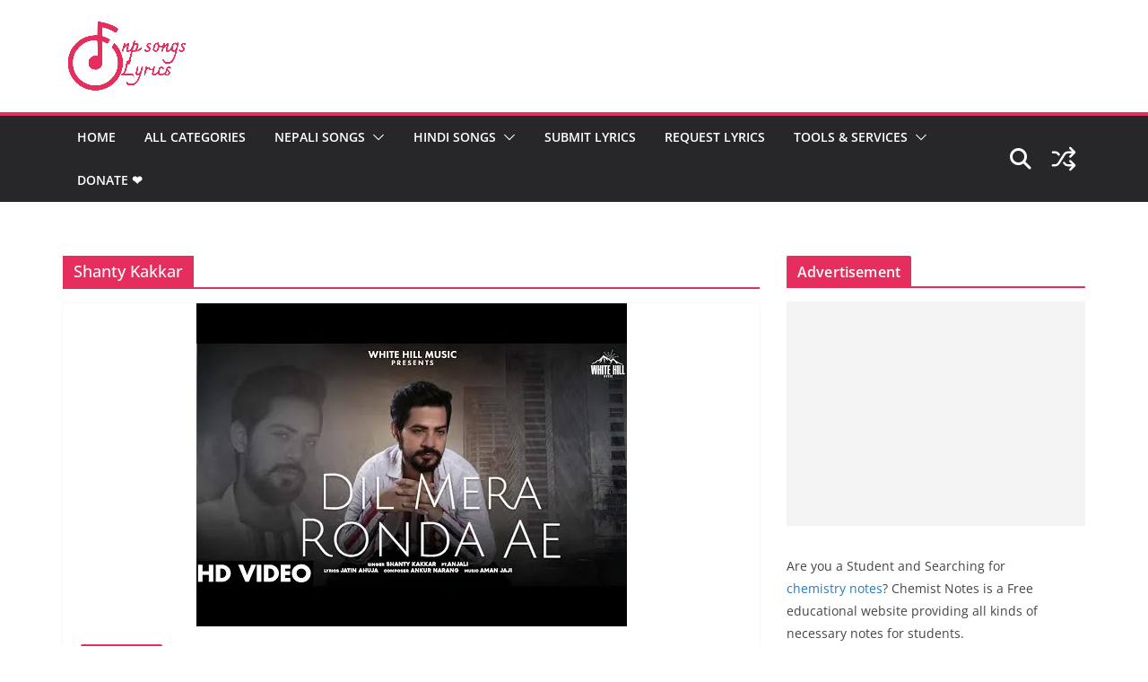

--- FILE ---
content_type: text/html; charset=UTF-8
request_url: https://nepalisongslyrics.com/tag/shanty-kakkar/
body_size: 19682
content:
		<!doctype html>
		<html lang="en-US" prefix="og: https://ogp.me/ns#">
		
<head>

			<meta charset="UTF-8"/>
		<meta name="viewport" content="width=device-width, initial-scale=1">
		<link rel="profile" href="https://gmpg.org/xfn/11" />
		
		<style>img:is([sizes="auto" i], [sizes^="auto," i]) { contain-intrinsic-size: 3000px 1500px }</style>
	
<!-- Search Engine Optimization by Rank Math - https://rankmath.com/ -->
<title>Shanty Kakkar Archives</title>
<meta name="robots" content="index, follow, max-snippet:-1, max-video-preview:-1, max-image-preview:large"/>
<link rel="canonical" href="https://nepalisongslyrics.com/tag/shanty-kakkar/" />
<meta property="og:locale" content="en_US" />
<meta property="og:type" content="article" />
<meta property="og:title" content="Shanty Kakkar Archives" />
<meta property="og:url" content="https://nepalisongslyrics.com/tag/shanty-kakkar/" />
<meta property="og:site_name" content="Nepali Songs Lyrics" />
<meta property="article:publisher" content="https://www.facebook.com/NpSongslyrics" />
<meta name="twitter:card" content="summary_large_image" />
<meta name="twitter:title" content="Shanty Kakkar Archives" />
<meta name="twitter:site" content="@npsonglyrics" />
<meta name="twitter:label1" content="Posts" />
<meta name="twitter:data1" content="1" />
<script type="application/ld+json" class="rank-math-schema">{"@context":"https://schema.org","@graph":[{"@type":"Person","@id":"https://nepalisongslyrics.com/#person","name":"Nepali Songs Lyrics","sameAs":["https://www.facebook.com/NpSongslyrics","https://twitter.com/npsonglyrics","https://www.instagram.com/npsongslyrics/","https://www.linkedin.com/in/nepali-songs-lyrics-2ab7821a0/","https://www.pinterest.com/NepalisongsLyrics/"],"image":{"@type":"ImageObject","@id":"https://nepalisongslyrics.com/#logo","url":"https://nepalisongslyrics.com/wp-content/uploads/2021/04/output-onlinepngtools.png","contentUrl":"https://nepalisongslyrics.com/wp-content/uploads/2021/04/output-onlinepngtools.png","caption":"Nepali Songs Lyrics","inLanguage":"en-US","width":"137","height":"77"}},{"@type":"WebSite","@id":"https://nepalisongslyrics.com/#website","url":"https://nepalisongslyrics.com","name":"Nepali Songs Lyrics","alternateName":"Nepali Song Lyrics","publisher":{"@id":"https://nepalisongslyrics.com/#person"},"inLanguage":"en-US"},{"@type":"BreadcrumbList","@id":"https://nepalisongslyrics.com/tag/shanty-kakkar/#breadcrumb","itemListElement":[{"@type":"ListItem","position":"1","item":{"@id":"https://nepalisongslyrics.com","name":"Home"}},{"@type":"ListItem","position":"2","item":{"@id":"https://nepalisongslyrics.com/tag/shanty-kakkar/","name":"Shanty Kakkar"}}]},{"@type":"CollectionPage","@id":"https://nepalisongslyrics.com/tag/shanty-kakkar/#webpage","url":"https://nepalisongslyrics.com/tag/shanty-kakkar/","name":"Shanty Kakkar Archives","isPartOf":{"@id":"https://nepalisongslyrics.com/#website"},"inLanguage":"en-US","breadcrumb":{"@id":"https://nepalisongslyrics.com/tag/shanty-kakkar/#breadcrumb"}}]}</script>
<!-- /Rank Math WordPress SEO plugin -->

<link rel='dns-prefetch' href='//stats.wp.com' />
<link rel='dns-prefetch' href='//jetpack.wordpress.com' />
<link rel='dns-prefetch' href='//s0.wp.com' />
<link rel='dns-prefetch' href='//public-api.wordpress.com' />
<link rel='dns-prefetch' href='//0.gravatar.com' />
<link rel='dns-prefetch' href='//1.gravatar.com' />
<link rel='dns-prefetch' href='//2.gravatar.com' />
<link rel='preconnect' href='//i0.wp.com' />
<link rel='preconnect' href='//c0.wp.com' />
<link rel="alternate" type="application/rss+xml" title="Nepali songs lyrics - Lyrics, Translation, Guitar Chords, Movies, Nepali blogs &raquo; Feed" href="https://nepalisongslyrics.com/feed/" />
<link rel="alternate" type="application/rss+xml" title="Nepali songs lyrics - Lyrics, Translation, Guitar Chords, Movies, Nepali blogs &raquo; Comments Feed" href="https://nepalisongslyrics.com/comments/feed/" />
<link rel="alternate" type="application/rss+xml" title="Nepali songs lyrics - Lyrics, Translation, Guitar Chords, Movies, Nepali blogs &raquo; Shanty Kakkar Tag Feed" href="https://nepalisongslyrics.com/tag/shanty-kakkar/feed/" />
<script type="text/javascript">
/* <![CDATA[ */
window._wpemojiSettings = {"baseUrl":"https:\/\/s.w.org\/images\/core\/emoji\/16.0.1\/72x72\/","ext":".png","svgUrl":"https:\/\/s.w.org\/images\/core\/emoji\/16.0.1\/svg\/","svgExt":".svg","source":{"concatemoji":"https:\/\/nepalisongslyrics.com\/wp-includes\/js\/wp-emoji-release.min.js?ver=6.8.3"}};
/*! This file is auto-generated */
!function(s,n){var o,i,e;function c(e){try{var t={supportTests:e,timestamp:(new Date).valueOf()};sessionStorage.setItem(o,JSON.stringify(t))}catch(e){}}function p(e,t,n){e.clearRect(0,0,e.canvas.width,e.canvas.height),e.fillText(t,0,0);var t=new Uint32Array(e.getImageData(0,0,e.canvas.width,e.canvas.height).data),a=(e.clearRect(0,0,e.canvas.width,e.canvas.height),e.fillText(n,0,0),new Uint32Array(e.getImageData(0,0,e.canvas.width,e.canvas.height).data));return t.every(function(e,t){return e===a[t]})}function u(e,t){e.clearRect(0,0,e.canvas.width,e.canvas.height),e.fillText(t,0,0);for(var n=e.getImageData(16,16,1,1),a=0;a<n.data.length;a++)if(0!==n.data[a])return!1;return!0}function f(e,t,n,a){switch(t){case"flag":return n(e,"\ud83c\udff3\ufe0f\u200d\u26a7\ufe0f","\ud83c\udff3\ufe0f\u200b\u26a7\ufe0f")?!1:!n(e,"\ud83c\udde8\ud83c\uddf6","\ud83c\udde8\u200b\ud83c\uddf6")&&!n(e,"\ud83c\udff4\udb40\udc67\udb40\udc62\udb40\udc65\udb40\udc6e\udb40\udc67\udb40\udc7f","\ud83c\udff4\u200b\udb40\udc67\u200b\udb40\udc62\u200b\udb40\udc65\u200b\udb40\udc6e\u200b\udb40\udc67\u200b\udb40\udc7f");case"emoji":return!a(e,"\ud83e\udedf")}return!1}function g(e,t,n,a){var r="undefined"!=typeof WorkerGlobalScope&&self instanceof WorkerGlobalScope?new OffscreenCanvas(300,150):s.createElement("canvas"),o=r.getContext("2d",{willReadFrequently:!0}),i=(o.textBaseline="top",o.font="600 32px Arial",{});return e.forEach(function(e){i[e]=t(o,e,n,a)}),i}function t(e){var t=s.createElement("script");t.src=e,t.defer=!0,s.head.appendChild(t)}"undefined"!=typeof Promise&&(o="wpEmojiSettingsSupports",i=["flag","emoji"],n.supports={everything:!0,everythingExceptFlag:!0},e=new Promise(function(e){s.addEventListener("DOMContentLoaded",e,{once:!0})}),new Promise(function(t){var n=function(){try{var e=JSON.parse(sessionStorage.getItem(o));if("object"==typeof e&&"number"==typeof e.timestamp&&(new Date).valueOf()<e.timestamp+604800&&"object"==typeof e.supportTests)return e.supportTests}catch(e){}return null}();if(!n){if("undefined"!=typeof Worker&&"undefined"!=typeof OffscreenCanvas&&"undefined"!=typeof URL&&URL.createObjectURL&&"undefined"!=typeof Blob)try{var e="postMessage("+g.toString()+"("+[JSON.stringify(i),f.toString(),p.toString(),u.toString()].join(",")+"));",a=new Blob([e],{type:"text/javascript"}),r=new Worker(URL.createObjectURL(a),{name:"wpTestEmojiSupports"});return void(r.onmessage=function(e){c(n=e.data),r.terminate(),t(n)})}catch(e){}c(n=g(i,f,p,u))}t(n)}).then(function(e){for(var t in e)n.supports[t]=e[t],n.supports.everything=n.supports.everything&&n.supports[t],"flag"!==t&&(n.supports.everythingExceptFlag=n.supports.everythingExceptFlag&&n.supports[t]);n.supports.everythingExceptFlag=n.supports.everythingExceptFlag&&!n.supports.flag,n.DOMReady=!1,n.readyCallback=function(){n.DOMReady=!0}}).then(function(){return e}).then(function(){var e;n.supports.everything||(n.readyCallback(),(e=n.source||{}).concatemoji?t(e.concatemoji):e.wpemoji&&e.twemoji&&(t(e.twemoji),t(e.wpemoji)))}))}((window,document),window._wpemojiSettings);
/* ]]> */
</script>

<style id='wp-emoji-styles-inline-css' type='text/css'>

	img.wp-smiley, img.emoji {
		display: inline !important;
		border: none !important;
		box-shadow: none !important;
		height: 1em !important;
		width: 1em !important;
		margin: 0 0.07em !important;
		vertical-align: -0.1em !important;
		background: none !important;
		padding: 0 !important;
	}
</style>
<link rel='stylesheet' id='wp-block-library-css' href='https://c0.wp.com/c/6.8.3/wp-includes/css/dist/block-library/style.min.css' type='text/css' media='all' />
<style id='wp-block-library-theme-inline-css' type='text/css'>
.wp-block-audio :where(figcaption){color:#555;font-size:13px;text-align:center}.is-dark-theme .wp-block-audio :where(figcaption){color:#ffffffa6}.wp-block-audio{margin:0 0 1em}.wp-block-code{border:1px solid #ccc;border-radius:4px;font-family:Menlo,Consolas,monaco,monospace;padding:.8em 1em}.wp-block-embed :where(figcaption){color:#555;font-size:13px;text-align:center}.is-dark-theme .wp-block-embed :where(figcaption){color:#ffffffa6}.wp-block-embed{margin:0 0 1em}.blocks-gallery-caption{color:#555;font-size:13px;text-align:center}.is-dark-theme .blocks-gallery-caption{color:#ffffffa6}:root :where(.wp-block-image figcaption){color:#555;font-size:13px;text-align:center}.is-dark-theme :root :where(.wp-block-image figcaption){color:#ffffffa6}.wp-block-image{margin:0 0 1em}.wp-block-pullquote{border-bottom:4px solid;border-top:4px solid;color:currentColor;margin-bottom:1.75em}.wp-block-pullquote cite,.wp-block-pullquote footer,.wp-block-pullquote__citation{color:currentColor;font-size:.8125em;font-style:normal;text-transform:uppercase}.wp-block-quote{border-left:.25em solid;margin:0 0 1.75em;padding-left:1em}.wp-block-quote cite,.wp-block-quote footer{color:currentColor;font-size:.8125em;font-style:normal;position:relative}.wp-block-quote:where(.has-text-align-right){border-left:none;border-right:.25em solid;padding-left:0;padding-right:1em}.wp-block-quote:where(.has-text-align-center){border:none;padding-left:0}.wp-block-quote.is-large,.wp-block-quote.is-style-large,.wp-block-quote:where(.is-style-plain){border:none}.wp-block-search .wp-block-search__label{font-weight:700}.wp-block-search__button{border:1px solid #ccc;padding:.375em .625em}:where(.wp-block-group.has-background){padding:1.25em 2.375em}.wp-block-separator.has-css-opacity{opacity:.4}.wp-block-separator{border:none;border-bottom:2px solid;margin-left:auto;margin-right:auto}.wp-block-separator.has-alpha-channel-opacity{opacity:1}.wp-block-separator:not(.is-style-wide):not(.is-style-dots){width:100px}.wp-block-separator.has-background:not(.is-style-dots){border-bottom:none;height:1px}.wp-block-separator.has-background:not(.is-style-wide):not(.is-style-dots){height:2px}.wp-block-table{margin:0 0 1em}.wp-block-table td,.wp-block-table th{word-break:normal}.wp-block-table :where(figcaption){color:#555;font-size:13px;text-align:center}.is-dark-theme .wp-block-table :where(figcaption){color:#ffffffa6}.wp-block-video :where(figcaption){color:#555;font-size:13px;text-align:center}.is-dark-theme .wp-block-video :where(figcaption){color:#ffffffa6}.wp-block-video{margin:0 0 1em}:root :where(.wp-block-template-part.has-background){margin-bottom:0;margin-top:0;padding:1.25em 2.375em}
</style>
<link rel='stylesheet' id='quads-style-css-css' href='https://nepalisongslyrics.com/wp-content/plugins/quick-adsense-reloaded/includes/gutenberg/dist/blocks.style.build.css?ver=2.0.95' type='text/css' media='all' />
<link rel='stylesheet' id='mediaelement-css' href='https://c0.wp.com/c/6.8.3/wp-includes/js/mediaelement/mediaelementplayer-legacy.min.css' type='text/css' media='all' />
<link rel='stylesheet' id='wp-mediaelement-css' href='https://c0.wp.com/c/6.8.3/wp-includes/js/mediaelement/wp-mediaelement.min.css' type='text/css' media='all' />
<style id='jetpack-sharing-buttons-style-inline-css' type='text/css'>
.jetpack-sharing-buttons__services-list{display:flex;flex-direction:row;flex-wrap:wrap;gap:0;list-style-type:none;margin:5px;padding:0}.jetpack-sharing-buttons__services-list.has-small-icon-size{font-size:12px}.jetpack-sharing-buttons__services-list.has-normal-icon-size{font-size:16px}.jetpack-sharing-buttons__services-list.has-large-icon-size{font-size:24px}.jetpack-sharing-buttons__services-list.has-huge-icon-size{font-size:36px}@media print{.jetpack-sharing-buttons__services-list{display:none!important}}.editor-styles-wrapper .wp-block-jetpack-sharing-buttons{gap:0;padding-inline-start:0}ul.jetpack-sharing-buttons__services-list.has-background{padding:1.25em 2.375em}
</style>
<style id='global-styles-inline-css' type='text/css'>
:root{--wp--preset--aspect-ratio--square: 1;--wp--preset--aspect-ratio--4-3: 4/3;--wp--preset--aspect-ratio--3-4: 3/4;--wp--preset--aspect-ratio--3-2: 3/2;--wp--preset--aspect-ratio--2-3: 2/3;--wp--preset--aspect-ratio--16-9: 16/9;--wp--preset--aspect-ratio--9-16: 9/16;--wp--preset--color--black: #000000;--wp--preset--color--cyan-bluish-gray: #abb8c3;--wp--preset--color--white: #ffffff;--wp--preset--color--pale-pink: #f78da7;--wp--preset--color--vivid-red: #cf2e2e;--wp--preset--color--luminous-vivid-orange: #ff6900;--wp--preset--color--luminous-vivid-amber: #fcb900;--wp--preset--color--light-green-cyan: #7bdcb5;--wp--preset--color--vivid-green-cyan: #00d084;--wp--preset--color--pale-cyan-blue: #8ed1fc;--wp--preset--color--vivid-cyan-blue: #0693e3;--wp--preset--color--vivid-purple: #9b51e0;--wp--preset--color--cm-color-1: #257BC1;--wp--preset--color--cm-color-2: #2270B0;--wp--preset--color--cm-color-3: #FFFFFF;--wp--preset--color--cm-color-4: #F9FEFD;--wp--preset--color--cm-color-5: #27272A;--wp--preset--color--cm-color-6: #16181A;--wp--preset--color--cm-color-7: #8F8F8F;--wp--preset--color--cm-color-8: #FFFFFF;--wp--preset--color--cm-color-9: #C7C7C7;--wp--preset--gradient--vivid-cyan-blue-to-vivid-purple: linear-gradient(135deg,rgba(6,147,227,1) 0%,rgb(155,81,224) 100%);--wp--preset--gradient--light-green-cyan-to-vivid-green-cyan: linear-gradient(135deg,rgb(122,220,180) 0%,rgb(0,208,130) 100%);--wp--preset--gradient--luminous-vivid-amber-to-luminous-vivid-orange: linear-gradient(135deg,rgba(252,185,0,1) 0%,rgba(255,105,0,1) 100%);--wp--preset--gradient--luminous-vivid-orange-to-vivid-red: linear-gradient(135deg,rgba(255,105,0,1) 0%,rgb(207,46,46) 100%);--wp--preset--gradient--very-light-gray-to-cyan-bluish-gray: linear-gradient(135deg,rgb(238,238,238) 0%,rgb(169,184,195) 100%);--wp--preset--gradient--cool-to-warm-spectrum: linear-gradient(135deg,rgb(74,234,220) 0%,rgb(151,120,209) 20%,rgb(207,42,186) 40%,rgb(238,44,130) 60%,rgb(251,105,98) 80%,rgb(254,248,76) 100%);--wp--preset--gradient--blush-light-purple: linear-gradient(135deg,rgb(255,206,236) 0%,rgb(152,150,240) 100%);--wp--preset--gradient--blush-bordeaux: linear-gradient(135deg,rgb(254,205,165) 0%,rgb(254,45,45) 50%,rgb(107,0,62) 100%);--wp--preset--gradient--luminous-dusk: linear-gradient(135deg,rgb(255,203,112) 0%,rgb(199,81,192) 50%,rgb(65,88,208) 100%);--wp--preset--gradient--pale-ocean: linear-gradient(135deg,rgb(255,245,203) 0%,rgb(182,227,212) 50%,rgb(51,167,181) 100%);--wp--preset--gradient--electric-grass: linear-gradient(135deg,rgb(202,248,128) 0%,rgb(113,206,126) 100%);--wp--preset--gradient--midnight: linear-gradient(135deg,rgb(2,3,129) 0%,rgb(40,116,252) 100%);--wp--preset--font-size--small: 13px;--wp--preset--font-size--medium: 16px;--wp--preset--font-size--large: 20px;--wp--preset--font-size--x-large: 24px;--wp--preset--font-size--xx-large: 30px;--wp--preset--font-size--huge: 36px;--wp--preset--font-family--dm-sans: DM Sans, sans-serif;--wp--preset--font-family--public-sans: Public Sans, sans-serif;--wp--preset--font-family--roboto: Roboto, sans-serif;--wp--preset--font-family--segoe-ui: Segoe UI, Arial, sans-serif;--wp--preset--font-family--ibm-plex-serif: IBM Plex Serif, sans-serif;--wp--preset--font-family--inter: Inter, sans-serif;--wp--preset--spacing--20: 0.44rem;--wp--preset--spacing--30: 0.67rem;--wp--preset--spacing--40: 1rem;--wp--preset--spacing--50: 1.5rem;--wp--preset--spacing--60: 2.25rem;--wp--preset--spacing--70: 3.38rem;--wp--preset--spacing--80: 5.06rem;--wp--preset--shadow--natural: 6px 6px 9px rgba(0, 0, 0, 0.2);--wp--preset--shadow--deep: 12px 12px 50px rgba(0, 0, 0, 0.4);--wp--preset--shadow--sharp: 6px 6px 0px rgba(0, 0, 0, 0.2);--wp--preset--shadow--outlined: 6px 6px 0px -3px rgba(255, 255, 255, 1), 6px 6px rgba(0, 0, 0, 1);--wp--preset--shadow--crisp: 6px 6px 0px rgba(0, 0, 0, 1);}:root { --wp--style--global--content-size: 760px;--wp--style--global--wide-size: 1160px; }:where(body) { margin: 0; }.wp-site-blocks > .alignleft { float: left; margin-right: 2em; }.wp-site-blocks > .alignright { float: right; margin-left: 2em; }.wp-site-blocks > .aligncenter { justify-content: center; margin-left: auto; margin-right: auto; }:where(.wp-site-blocks) > * { margin-block-start: 24px; margin-block-end: 0; }:where(.wp-site-blocks) > :first-child { margin-block-start: 0; }:where(.wp-site-blocks) > :last-child { margin-block-end: 0; }:root { --wp--style--block-gap: 24px; }:root :where(.is-layout-flow) > :first-child{margin-block-start: 0;}:root :where(.is-layout-flow) > :last-child{margin-block-end: 0;}:root :where(.is-layout-flow) > *{margin-block-start: 24px;margin-block-end: 0;}:root :where(.is-layout-constrained) > :first-child{margin-block-start: 0;}:root :where(.is-layout-constrained) > :last-child{margin-block-end: 0;}:root :where(.is-layout-constrained) > *{margin-block-start: 24px;margin-block-end: 0;}:root :where(.is-layout-flex){gap: 24px;}:root :where(.is-layout-grid){gap: 24px;}.is-layout-flow > .alignleft{float: left;margin-inline-start: 0;margin-inline-end: 2em;}.is-layout-flow > .alignright{float: right;margin-inline-start: 2em;margin-inline-end: 0;}.is-layout-flow > .aligncenter{margin-left: auto !important;margin-right: auto !important;}.is-layout-constrained > .alignleft{float: left;margin-inline-start: 0;margin-inline-end: 2em;}.is-layout-constrained > .alignright{float: right;margin-inline-start: 2em;margin-inline-end: 0;}.is-layout-constrained > .aligncenter{margin-left: auto !important;margin-right: auto !important;}.is-layout-constrained > :where(:not(.alignleft):not(.alignright):not(.alignfull)){max-width: var(--wp--style--global--content-size);margin-left: auto !important;margin-right: auto !important;}.is-layout-constrained > .alignwide{max-width: var(--wp--style--global--wide-size);}body .is-layout-flex{display: flex;}.is-layout-flex{flex-wrap: wrap;align-items: center;}.is-layout-flex > :is(*, div){margin: 0;}body .is-layout-grid{display: grid;}.is-layout-grid > :is(*, div){margin: 0;}body{padding-top: 0px;padding-right: 0px;padding-bottom: 0px;padding-left: 0px;}a:where(:not(.wp-element-button)){text-decoration: underline;}:root :where(.wp-element-button, .wp-block-button__link){background-color: #32373c;border-width: 0;color: #fff;font-family: inherit;font-size: inherit;line-height: inherit;padding: calc(0.667em + 2px) calc(1.333em + 2px);text-decoration: none;}.has-black-color{color: var(--wp--preset--color--black) !important;}.has-cyan-bluish-gray-color{color: var(--wp--preset--color--cyan-bluish-gray) !important;}.has-white-color{color: var(--wp--preset--color--white) !important;}.has-pale-pink-color{color: var(--wp--preset--color--pale-pink) !important;}.has-vivid-red-color{color: var(--wp--preset--color--vivid-red) !important;}.has-luminous-vivid-orange-color{color: var(--wp--preset--color--luminous-vivid-orange) !important;}.has-luminous-vivid-amber-color{color: var(--wp--preset--color--luminous-vivid-amber) !important;}.has-light-green-cyan-color{color: var(--wp--preset--color--light-green-cyan) !important;}.has-vivid-green-cyan-color{color: var(--wp--preset--color--vivid-green-cyan) !important;}.has-pale-cyan-blue-color{color: var(--wp--preset--color--pale-cyan-blue) !important;}.has-vivid-cyan-blue-color{color: var(--wp--preset--color--vivid-cyan-blue) !important;}.has-vivid-purple-color{color: var(--wp--preset--color--vivid-purple) !important;}.has-cm-color-1-color{color: var(--wp--preset--color--cm-color-1) !important;}.has-cm-color-2-color{color: var(--wp--preset--color--cm-color-2) !important;}.has-cm-color-3-color{color: var(--wp--preset--color--cm-color-3) !important;}.has-cm-color-4-color{color: var(--wp--preset--color--cm-color-4) !important;}.has-cm-color-5-color{color: var(--wp--preset--color--cm-color-5) !important;}.has-cm-color-6-color{color: var(--wp--preset--color--cm-color-6) !important;}.has-cm-color-7-color{color: var(--wp--preset--color--cm-color-7) !important;}.has-cm-color-8-color{color: var(--wp--preset--color--cm-color-8) !important;}.has-cm-color-9-color{color: var(--wp--preset--color--cm-color-9) !important;}.has-black-background-color{background-color: var(--wp--preset--color--black) !important;}.has-cyan-bluish-gray-background-color{background-color: var(--wp--preset--color--cyan-bluish-gray) !important;}.has-white-background-color{background-color: var(--wp--preset--color--white) !important;}.has-pale-pink-background-color{background-color: var(--wp--preset--color--pale-pink) !important;}.has-vivid-red-background-color{background-color: var(--wp--preset--color--vivid-red) !important;}.has-luminous-vivid-orange-background-color{background-color: var(--wp--preset--color--luminous-vivid-orange) !important;}.has-luminous-vivid-amber-background-color{background-color: var(--wp--preset--color--luminous-vivid-amber) !important;}.has-light-green-cyan-background-color{background-color: var(--wp--preset--color--light-green-cyan) !important;}.has-vivid-green-cyan-background-color{background-color: var(--wp--preset--color--vivid-green-cyan) !important;}.has-pale-cyan-blue-background-color{background-color: var(--wp--preset--color--pale-cyan-blue) !important;}.has-vivid-cyan-blue-background-color{background-color: var(--wp--preset--color--vivid-cyan-blue) !important;}.has-vivid-purple-background-color{background-color: var(--wp--preset--color--vivid-purple) !important;}.has-cm-color-1-background-color{background-color: var(--wp--preset--color--cm-color-1) !important;}.has-cm-color-2-background-color{background-color: var(--wp--preset--color--cm-color-2) !important;}.has-cm-color-3-background-color{background-color: var(--wp--preset--color--cm-color-3) !important;}.has-cm-color-4-background-color{background-color: var(--wp--preset--color--cm-color-4) !important;}.has-cm-color-5-background-color{background-color: var(--wp--preset--color--cm-color-5) !important;}.has-cm-color-6-background-color{background-color: var(--wp--preset--color--cm-color-6) !important;}.has-cm-color-7-background-color{background-color: var(--wp--preset--color--cm-color-7) !important;}.has-cm-color-8-background-color{background-color: var(--wp--preset--color--cm-color-8) !important;}.has-cm-color-9-background-color{background-color: var(--wp--preset--color--cm-color-9) !important;}.has-black-border-color{border-color: var(--wp--preset--color--black) !important;}.has-cyan-bluish-gray-border-color{border-color: var(--wp--preset--color--cyan-bluish-gray) !important;}.has-white-border-color{border-color: var(--wp--preset--color--white) !important;}.has-pale-pink-border-color{border-color: var(--wp--preset--color--pale-pink) !important;}.has-vivid-red-border-color{border-color: var(--wp--preset--color--vivid-red) !important;}.has-luminous-vivid-orange-border-color{border-color: var(--wp--preset--color--luminous-vivid-orange) !important;}.has-luminous-vivid-amber-border-color{border-color: var(--wp--preset--color--luminous-vivid-amber) !important;}.has-light-green-cyan-border-color{border-color: var(--wp--preset--color--light-green-cyan) !important;}.has-vivid-green-cyan-border-color{border-color: var(--wp--preset--color--vivid-green-cyan) !important;}.has-pale-cyan-blue-border-color{border-color: var(--wp--preset--color--pale-cyan-blue) !important;}.has-vivid-cyan-blue-border-color{border-color: var(--wp--preset--color--vivid-cyan-blue) !important;}.has-vivid-purple-border-color{border-color: var(--wp--preset--color--vivid-purple) !important;}.has-cm-color-1-border-color{border-color: var(--wp--preset--color--cm-color-1) !important;}.has-cm-color-2-border-color{border-color: var(--wp--preset--color--cm-color-2) !important;}.has-cm-color-3-border-color{border-color: var(--wp--preset--color--cm-color-3) !important;}.has-cm-color-4-border-color{border-color: var(--wp--preset--color--cm-color-4) !important;}.has-cm-color-5-border-color{border-color: var(--wp--preset--color--cm-color-5) !important;}.has-cm-color-6-border-color{border-color: var(--wp--preset--color--cm-color-6) !important;}.has-cm-color-7-border-color{border-color: var(--wp--preset--color--cm-color-7) !important;}.has-cm-color-8-border-color{border-color: var(--wp--preset--color--cm-color-8) !important;}.has-cm-color-9-border-color{border-color: var(--wp--preset--color--cm-color-9) !important;}.has-vivid-cyan-blue-to-vivid-purple-gradient-background{background: var(--wp--preset--gradient--vivid-cyan-blue-to-vivid-purple) !important;}.has-light-green-cyan-to-vivid-green-cyan-gradient-background{background: var(--wp--preset--gradient--light-green-cyan-to-vivid-green-cyan) !important;}.has-luminous-vivid-amber-to-luminous-vivid-orange-gradient-background{background: var(--wp--preset--gradient--luminous-vivid-amber-to-luminous-vivid-orange) !important;}.has-luminous-vivid-orange-to-vivid-red-gradient-background{background: var(--wp--preset--gradient--luminous-vivid-orange-to-vivid-red) !important;}.has-very-light-gray-to-cyan-bluish-gray-gradient-background{background: var(--wp--preset--gradient--very-light-gray-to-cyan-bluish-gray) !important;}.has-cool-to-warm-spectrum-gradient-background{background: var(--wp--preset--gradient--cool-to-warm-spectrum) !important;}.has-blush-light-purple-gradient-background{background: var(--wp--preset--gradient--blush-light-purple) !important;}.has-blush-bordeaux-gradient-background{background: var(--wp--preset--gradient--blush-bordeaux) !important;}.has-luminous-dusk-gradient-background{background: var(--wp--preset--gradient--luminous-dusk) !important;}.has-pale-ocean-gradient-background{background: var(--wp--preset--gradient--pale-ocean) !important;}.has-electric-grass-gradient-background{background: var(--wp--preset--gradient--electric-grass) !important;}.has-midnight-gradient-background{background: var(--wp--preset--gradient--midnight) !important;}.has-small-font-size{font-size: var(--wp--preset--font-size--small) !important;}.has-medium-font-size{font-size: var(--wp--preset--font-size--medium) !important;}.has-large-font-size{font-size: var(--wp--preset--font-size--large) !important;}.has-x-large-font-size{font-size: var(--wp--preset--font-size--x-large) !important;}.has-xx-large-font-size{font-size: var(--wp--preset--font-size--xx-large) !important;}.has-huge-font-size{font-size: var(--wp--preset--font-size--huge) !important;}.has-dm-sans-font-family{font-family: var(--wp--preset--font-family--dm-sans) !important;}.has-public-sans-font-family{font-family: var(--wp--preset--font-family--public-sans) !important;}.has-roboto-font-family{font-family: var(--wp--preset--font-family--roboto) !important;}.has-segoe-ui-font-family{font-family: var(--wp--preset--font-family--segoe-ui) !important;}.has-ibm-plex-serif-font-family{font-family: var(--wp--preset--font-family--ibm-plex-serif) !important;}.has-inter-font-family{font-family: var(--wp--preset--font-family--inter) !important;}
:root :where(.wp-block-pullquote){font-size: 1.5em;line-height: 1.6;}
</style>
<link rel='stylesheet' id='colormag_style-css' href='https://nepalisongslyrics.com/wp-content/themes/colormag/style.css?ver=1768649521' type='text/css' media='all' />
<style id='colormag_style-inline-css' type='text/css'>
.colormag-button,
			blockquote, button,
			input[type=reset],
			input[type=button],
			input[type=submit],
			.cm-home-icon.front_page_on,
			.cm-post-categories a,
			.cm-primary-nav ul li ul li:hover,
			.cm-primary-nav ul li.current-menu-item,
			.cm-primary-nav ul li.current_page_ancestor,
			.cm-primary-nav ul li.current-menu-ancestor,
			.cm-primary-nav ul li.current_page_item,
			.cm-primary-nav ul li:hover,
			.cm-primary-nav ul li.focus,
			.cm-mobile-nav li a:hover,
			.colormag-header-clean #cm-primary-nav .cm-menu-toggle:hover,
			.cm-header .cm-mobile-nav li:hover,
			.cm-header .cm-mobile-nav li.current-page-ancestor,
			.cm-header .cm-mobile-nav li.current-menu-ancestor,
			.cm-header .cm-mobile-nav li.current-page-item,
			.cm-header .cm-mobile-nav li.current-menu-item,
			.cm-primary-nav ul li.focus > a,
			.cm-layout-2 .cm-primary-nav ul ul.sub-menu li.focus > a,
			.cm-mobile-nav .current-menu-item>a, .cm-mobile-nav .current_page_item>a,
			.colormag-header-clean .cm-mobile-nav li:hover > a,
			.colormag-header-clean .cm-mobile-nav li.current-page-ancestor > a,
			.colormag-header-clean .cm-mobile-nav li.current-menu-ancestor > a,
			.colormag-header-clean .cm-mobile-nav li.current-page-item > a,
			.colormag-header-clean .cm-mobile-nav li.current-menu-item > a,
			.fa.search-top:hover,
			.widget_call_to_action .btn--primary,
			.colormag-footer--classic .cm-footer-cols .cm-row .cm-widget-title span::before,
			.colormag-footer--classic-bordered .cm-footer-cols .cm-row .cm-widget-title span::before,
			.cm-featured-posts .cm-widget-title span,
			.cm-featured-category-slider-widget .cm-slide-content .cm-entry-header-meta .cm-post-categories a,
			.cm-highlighted-posts .cm-post-content .cm-entry-header-meta .cm-post-categories a,
			.cm-category-slide-next, .cm-category-slide-prev, .slide-next,
			.slide-prev, .cm-tabbed-widget ul li, .cm-posts .wp-pagenavi .current,
			.cm-posts .wp-pagenavi a:hover, .cm-secondary .cm-widget-title span,
			.cm-posts .post .cm-post-content .cm-entry-header-meta .cm-post-categories a,
			.cm-page-header .cm-page-title span, .entry-meta .post-format i,
			.format-link .cm-entry-summary a, .cm-entry-button, .infinite-scroll .tg-infinite-scroll,
			.no-more-post-text, .pagination span,
			.comments-area .comment-author-link span,
			.cm-footer-cols .cm-row .cm-widget-title span,
			.advertisement_above_footer .cm-widget-title span,
			.error, .cm-primary .cm-widget-title span,
			.related-posts-wrapper.style-three .cm-post-content .cm-entry-title a:hover:before,
			.cm-slider-area .cm-widget-title span,
			.cm-beside-slider-widget .cm-widget-title span,
			.top-full-width-sidebar .cm-widget-title span,
			.wp-block-quote, .wp-block-quote.is-style-large,
			.wp-block-quote.has-text-align-right,
			.cm-error-404 .cm-btn, .widget .wp-block-heading, .wp-block-search button,
			.widget a::before, .cm-post-date a::before,
			.byline a::before,
			.colormag-footer--classic-bordered .cm-widget-title::before,
			.wp-block-button__link,
			#cm-tertiary .cm-widget-title span,
			.link-pagination .post-page-numbers.current,
			.wp-block-query-pagination-numbers .page-numbers.current,
			.wp-element-button,
			.wp-block-button .wp-block-button__link,
			.wp-element-button,
			.cm-layout-2 .cm-primary-nav ul ul.sub-menu li:hover,
			.cm-layout-2 .cm-primary-nav ul ul.sub-menu li.current-menu-ancestor,
			.cm-layout-2 .cm-primary-nav ul ul.sub-menu li.current-menu-item,
			.cm-layout-2 .cm-primary-nav ul ul.sub-menu li.focus,
			.search-wrap button,
			.page-numbers .current,
			.cm-footer-builder .cm-widget-title span,
			.wp-block-search .wp-element-button:hover{background-color:#e52d5e;}a,
			.cm-layout-2 #cm-primary-nav .fa.search-top:hover,
			.cm-layout-2 #cm-primary-nav.cm-mobile-nav .cm-random-post a:hover .fa-random,
			.cm-layout-2 #cm-primary-nav.cm-primary-nav .cm-random-post a:hover .fa-random,
			.cm-layout-2 .breaking-news .newsticker a:hover,
			.cm-layout-2 .cm-primary-nav ul li.current-menu-item > a,
			.cm-layout-2 .cm-primary-nav ul li.current_page_item > a,
			.cm-layout-2 .cm-primary-nav ul li:hover > a,
			.cm-layout-2 .cm-primary-nav ul li.focus > a
			.dark-skin .cm-layout-2-style-1 #cm-primary-nav.cm-primary-nav .cm-home-icon:hover .fa,
			.byline a:hover, .comments a:hover, .cm-edit-link a:hover, .cm-post-date a:hover,
			.social-links:not(.cm-header-actions .social-links) i.fa:hover, .cm-tag-links a:hover,
			.colormag-header-clean .social-links li:hover i.fa, .cm-layout-2-style-1 .social-links li:hover i.fa,
			.colormag-header-clean .breaking-news .newsticker a:hover, .widget_featured_posts .article-content .cm-entry-title a:hover,
			.widget_featured_slider .slide-content .cm-below-entry-meta .byline a:hover,
			.widget_featured_slider .slide-content .cm-below-entry-meta .comments a:hover,
			.widget_featured_slider .slide-content .cm-below-entry-meta .cm-post-date a:hover,
			.widget_featured_slider .slide-content .cm-entry-title a:hover,
			.widget_block_picture_news.widget_featured_posts .article-content .cm-entry-title a:hover,
			.widget_highlighted_posts .article-content .cm-below-entry-meta .byline a:hover,
			.widget_highlighted_posts .article-content .cm-below-entry-meta .comments a:hover,
			.widget_highlighted_posts .article-content .cm-below-entry-meta .cm-post-date a:hover,
			.widget_highlighted_posts .article-content .cm-entry-title a:hover, i.fa-arrow-up, i.fa-arrow-down,
			.cm-site-title a, #content .post .article-content .cm-entry-title a:hover, .entry-meta .byline i,
			.entry-meta .cat-links i, .entry-meta a, .post .cm-entry-title a:hover, .search .cm-entry-title a:hover,
			.entry-meta .comments-link a:hover, .entry-meta .cm-edit-link a:hover, .entry-meta .cm-post-date a:hover,
			.entry-meta .cm-tag-links a:hover, .single #content .tags a:hover, .count, .next a:hover, .previous a:hover,
			.related-posts-main-title .fa, .single-related-posts .article-content .cm-entry-title a:hover,
			.pagination a span:hover,
			#content .comments-area a.comment-cm-edit-link:hover, #content .comments-area a.comment-permalink:hover,
			#content .comments-area article header cite a:hover, .comments-area .comment-author-link a:hover,
			.comment .comment-reply-link:hover,
			.nav-next a, .nav-previous a,
			#cm-footer .cm-footer-menu ul li a:hover,
			.cm-footer-cols .cm-row a:hover, a#scroll-up i, .related-posts-wrapper-flyout .cm-entry-title a:hover,
			.human-diff-time .human-diff-time-display:hover,
			.cm-layout-2-style-1 #cm-primary-nav .fa:hover,
			.cm-footer-bar a,
			.cm-post-date a:hover,
			.cm-author a:hover,
			.cm-comments-link a:hover,
			.cm-tag-links a:hover,
			.cm-edit-link a:hover,
			.cm-footer-bar .copyright a,
			.cm-featured-posts .cm-entry-title a:hover,
			.cm-posts .post .cm-post-content .cm-entry-title a:hover,
			.cm-posts .post .single-title-above .cm-entry-title a:hover,
			.cm-layout-2 .cm-primary-nav ul li:hover > a,
			.cm-layout-2 #cm-primary-nav .fa:hover,
			.cm-entry-title a:hover,
			button:hover, input[type="button"]:hover,
			input[type="reset"]:hover,
			input[type="submit"]:hover,
			.wp-block-button .wp-block-button__link:hover,
			.cm-button:hover,
			.wp-element-button:hover,
			li.product .added_to_cart:hover,
			.comments-area .comment-permalink:hover,
			.cm-footer-bar-area .cm-footer-bar__2 a{color:#e52d5e;}#cm-primary-nav,
			.cm-contained .cm-header-2 .cm-row, .cm-header-builder.cm-full-width .cm-main-header .cm-header-bottom-row{border-top-color:#e52d5e;}.cm-layout-2 #cm-primary-nav,
			.cm-layout-2 .cm-primary-nav ul ul.sub-menu li:hover,
			.cm-layout-2 .cm-primary-nav ul > li:hover > a,
			.cm-layout-2 .cm-primary-nav ul > li.current-menu-item > a,
			.cm-layout-2 .cm-primary-nav ul > li.current-menu-ancestor > a,
			.cm-layout-2 .cm-primary-nav ul ul.sub-menu li.current-menu-ancestor,
			.cm-layout-2 .cm-primary-nav ul ul.sub-menu li.current-menu-item,
			.cm-layout-2 .cm-primary-nav ul ul.sub-menu li.focus,
			cm-layout-2 .cm-primary-nav ul ul.sub-menu li.current-menu-ancestor,
			cm-layout-2 .cm-primary-nav ul ul.sub-menu li.current-menu-item,
			cm-layout-2 #cm-primary-nav .cm-menu-toggle:hover,
			cm-layout-2 #cm-primary-nav.cm-mobile-nav .cm-menu-toggle,
			cm-layout-2 .cm-primary-nav ul > li:hover > a,
			cm-layout-2 .cm-primary-nav ul > li.current-menu-item > a,
			cm-layout-2 .cm-primary-nav ul > li.current-menu-ancestor > a,
			.cm-layout-2 .cm-primary-nav ul li.focus > a, .pagination a span:hover,
			.cm-error-404 .cm-btn,
			.single-post .cm-post-categories a::after,
			.widget .block-title,
			.cm-layout-2 .cm-primary-nav ul li.focus > a,
			button,
			input[type="button"],
			input[type="reset"],
			input[type="submit"],
			.wp-block-button .wp-block-button__link,
			.cm-button,
			.wp-element-button,
			li.product .added_to_cart{border-color:#e52d5e;}.cm-secondary .cm-widget-title,
			#cm-tertiary .cm-widget-title,
			.widget_featured_posts .widget-title,
			#secondary .widget-title,
			#cm-tertiary .widget-title,
			.cm-page-header .cm-page-title,
			.cm-footer-cols .cm-row .widget-title,
			.advertisement_above_footer .widget-title,
			#primary .widget-title,
			.widget_slider_area .widget-title,
			.widget_beside_slider .widget-title,
			.top-full-width-sidebar .widget-title,
			.cm-footer-cols .cm-row .cm-widget-title,
			.cm-footer-bar .copyright a,
			.cm-layout-2.cm-layout-2-style-2 #cm-primary-nav,
			.cm-layout-2 .cm-primary-nav ul > li:hover > a,
			.cm-footer-builder .cm-widget-title,
			.cm-layout-2 .cm-primary-nav ul > li.current-menu-item > a{border-bottom-color:#e52d5e;}body{color:#444444;}.cm-posts .post{box-shadow:0px 0px 2px 0px #E4E4E7;}@media screen and (min-width: 992px) {.cm-primary{width:70%;}}.colormag-button,
			input[type="reset"],
			input[type="button"],
			input[type="submit"],
			button,
			.cm-entry-button span,
			.wp-block-button .wp-block-button__link{color:#ffffff;}.cm-content{background-color:#ffffff;background-size:contain;}.cm-header .cm-menu-toggle svg,
			.cm-header .cm-menu-toggle svg{fill:#fff;}.cm-footer-bar-area .cm-footer-bar__2 a{color:#207daf;}.colormag-button,
			blockquote, button,
			input[type=reset],
			input[type=button],
			input[type=submit],
			.cm-home-icon.front_page_on,
			.cm-post-categories a,
			.cm-primary-nav ul li ul li:hover,
			.cm-primary-nav ul li.current-menu-item,
			.cm-primary-nav ul li.current_page_ancestor,
			.cm-primary-nav ul li.current-menu-ancestor,
			.cm-primary-nav ul li.current_page_item,
			.cm-primary-nav ul li:hover,
			.cm-primary-nav ul li.focus,
			.cm-mobile-nav li a:hover,
			.colormag-header-clean #cm-primary-nav .cm-menu-toggle:hover,
			.cm-header .cm-mobile-nav li:hover,
			.cm-header .cm-mobile-nav li.current-page-ancestor,
			.cm-header .cm-mobile-nav li.current-menu-ancestor,
			.cm-header .cm-mobile-nav li.current-page-item,
			.cm-header .cm-mobile-nav li.current-menu-item,
			.cm-primary-nav ul li.focus > a,
			.cm-layout-2 .cm-primary-nav ul ul.sub-menu li.focus > a,
			.cm-mobile-nav .current-menu-item>a, .cm-mobile-nav .current_page_item>a,
			.colormag-header-clean .cm-mobile-nav li:hover > a,
			.colormag-header-clean .cm-mobile-nav li.current-page-ancestor > a,
			.colormag-header-clean .cm-mobile-nav li.current-menu-ancestor > a,
			.colormag-header-clean .cm-mobile-nav li.current-page-item > a,
			.colormag-header-clean .cm-mobile-nav li.current-menu-item > a,
			.fa.search-top:hover,
			.widget_call_to_action .btn--primary,
			.colormag-footer--classic .cm-footer-cols .cm-row .cm-widget-title span::before,
			.colormag-footer--classic-bordered .cm-footer-cols .cm-row .cm-widget-title span::before,
			.cm-featured-posts .cm-widget-title span,
			.cm-featured-category-slider-widget .cm-slide-content .cm-entry-header-meta .cm-post-categories a,
			.cm-highlighted-posts .cm-post-content .cm-entry-header-meta .cm-post-categories a,
			.cm-category-slide-next, .cm-category-slide-prev, .slide-next,
			.slide-prev, .cm-tabbed-widget ul li, .cm-posts .wp-pagenavi .current,
			.cm-posts .wp-pagenavi a:hover, .cm-secondary .cm-widget-title span,
			.cm-posts .post .cm-post-content .cm-entry-header-meta .cm-post-categories a,
			.cm-page-header .cm-page-title span, .entry-meta .post-format i,
			.format-link .cm-entry-summary a, .cm-entry-button, .infinite-scroll .tg-infinite-scroll,
			.no-more-post-text, .pagination span,
			.comments-area .comment-author-link span,
			.cm-footer-cols .cm-row .cm-widget-title span,
			.advertisement_above_footer .cm-widget-title span,
			.error, .cm-primary .cm-widget-title span,
			.related-posts-wrapper.style-three .cm-post-content .cm-entry-title a:hover:before,
			.cm-slider-area .cm-widget-title span,
			.cm-beside-slider-widget .cm-widget-title span,
			.top-full-width-sidebar .cm-widget-title span,
			.wp-block-quote, .wp-block-quote.is-style-large,
			.wp-block-quote.has-text-align-right,
			.cm-error-404 .cm-btn, .widget .wp-block-heading, .wp-block-search button,
			.widget a::before, .cm-post-date a::before,
			.byline a::before,
			.colormag-footer--classic-bordered .cm-widget-title::before,
			.wp-block-button__link,
			#cm-tertiary .cm-widget-title span,
			.link-pagination .post-page-numbers.current,
			.wp-block-query-pagination-numbers .page-numbers.current,
			.wp-element-button,
			.wp-block-button .wp-block-button__link,
			.wp-element-button,
			.cm-layout-2 .cm-primary-nav ul ul.sub-menu li:hover,
			.cm-layout-2 .cm-primary-nav ul ul.sub-menu li.current-menu-ancestor,
			.cm-layout-2 .cm-primary-nav ul ul.sub-menu li.current-menu-item,
			.cm-layout-2 .cm-primary-nav ul ul.sub-menu li.focus,
			.search-wrap button,
			.page-numbers .current,
			.cm-footer-builder .cm-widget-title span,
			.wp-block-search .wp-element-button:hover{background-color:#e52d5e;}a,
			.cm-layout-2 #cm-primary-nav .fa.search-top:hover,
			.cm-layout-2 #cm-primary-nav.cm-mobile-nav .cm-random-post a:hover .fa-random,
			.cm-layout-2 #cm-primary-nav.cm-primary-nav .cm-random-post a:hover .fa-random,
			.cm-layout-2 .breaking-news .newsticker a:hover,
			.cm-layout-2 .cm-primary-nav ul li.current-menu-item > a,
			.cm-layout-2 .cm-primary-nav ul li.current_page_item > a,
			.cm-layout-2 .cm-primary-nav ul li:hover > a,
			.cm-layout-2 .cm-primary-nav ul li.focus > a
			.dark-skin .cm-layout-2-style-1 #cm-primary-nav.cm-primary-nav .cm-home-icon:hover .fa,
			.byline a:hover, .comments a:hover, .cm-edit-link a:hover, .cm-post-date a:hover,
			.social-links:not(.cm-header-actions .social-links) i.fa:hover, .cm-tag-links a:hover,
			.colormag-header-clean .social-links li:hover i.fa, .cm-layout-2-style-1 .social-links li:hover i.fa,
			.colormag-header-clean .breaking-news .newsticker a:hover, .widget_featured_posts .article-content .cm-entry-title a:hover,
			.widget_featured_slider .slide-content .cm-below-entry-meta .byline a:hover,
			.widget_featured_slider .slide-content .cm-below-entry-meta .comments a:hover,
			.widget_featured_slider .slide-content .cm-below-entry-meta .cm-post-date a:hover,
			.widget_featured_slider .slide-content .cm-entry-title a:hover,
			.widget_block_picture_news.widget_featured_posts .article-content .cm-entry-title a:hover,
			.widget_highlighted_posts .article-content .cm-below-entry-meta .byline a:hover,
			.widget_highlighted_posts .article-content .cm-below-entry-meta .comments a:hover,
			.widget_highlighted_posts .article-content .cm-below-entry-meta .cm-post-date a:hover,
			.widget_highlighted_posts .article-content .cm-entry-title a:hover, i.fa-arrow-up, i.fa-arrow-down,
			.cm-site-title a, #content .post .article-content .cm-entry-title a:hover, .entry-meta .byline i,
			.entry-meta .cat-links i, .entry-meta a, .post .cm-entry-title a:hover, .search .cm-entry-title a:hover,
			.entry-meta .comments-link a:hover, .entry-meta .cm-edit-link a:hover, .entry-meta .cm-post-date a:hover,
			.entry-meta .cm-tag-links a:hover, .single #content .tags a:hover, .count, .next a:hover, .previous a:hover,
			.related-posts-main-title .fa, .single-related-posts .article-content .cm-entry-title a:hover,
			.pagination a span:hover,
			#content .comments-area a.comment-cm-edit-link:hover, #content .comments-area a.comment-permalink:hover,
			#content .comments-area article header cite a:hover, .comments-area .comment-author-link a:hover,
			.comment .comment-reply-link:hover,
			.nav-next a, .nav-previous a,
			#cm-footer .cm-footer-menu ul li a:hover,
			.cm-footer-cols .cm-row a:hover, a#scroll-up i, .related-posts-wrapper-flyout .cm-entry-title a:hover,
			.human-diff-time .human-diff-time-display:hover,
			.cm-layout-2-style-1 #cm-primary-nav .fa:hover,
			.cm-footer-bar a,
			.cm-post-date a:hover,
			.cm-author a:hover,
			.cm-comments-link a:hover,
			.cm-tag-links a:hover,
			.cm-edit-link a:hover,
			.cm-footer-bar .copyright a,
			.cm-featured-posts .cm-entry-title a:hover,
			.cm-posts .post .cm-post-content .cm-entry-title a:hover,
			.cm-posts .post .single-title-above .cm-entry-title a:hover,
			.cm-layout-2 .cm-primary-nav ul li:hover > a,
			.cm-layout-2 #cm-primary-nav .fa:hover,
			.cm-entry-title a:hover,
			button:hover, input[type="button"]:hover,
			input[type="reset"]:hover,
			input[type="submit"]:hover,
			.wp-block-button .wp-block-button__link:hover,
			.cm-button:hover,
			.wp-element-button:hover,
			li.product .added_to_cart:hover,
			.comments-area .comment-permalink:hover,
			.cm-footer-bar-area .cm-footer-bar__2 a{color:#e52d5e;}#cm-primary-nav,
			.cm-contained .cm-header-2 .cm-row, .cm-header-builder.cm-full-width .cm-main-header .cm-header-bottom-row{border-top-color:#e52d5e;}.cm-layout-2 #cm-primary-nav,
			.cm-layout-2 .cm-primary-nav ul ul.sub-menu li:hover,
			.cm-layout-2 .cm-primary-nav ul > li:hover > a,
			.cm-layout-2 .cm-primary-nav ul > li.current-menu-item > a,
			.cm-layout-2 .cm-primary-nav ul > li.current-menu-ancestor > a,
			.cm-layout-2 .cm-primary-nav ul ul.sub-menu li.current-menu-ancestor,
			.cm-layout-2 .cm-primary-nav ul ul.sub-menu li.current-menu-item,
			.cm-layout-2 .cm-primary-nav ul ul.sub-menu li.focus,
			cm-layout-2 .cm-primary-nav ul ul.sub-menu li.current-menu-ancestor,
			cm-layout-2 .cm-primary-nav ul ul.sub-menu li.current-menu-item,
			cm-layout-2 #cm-primary-nav .cm-menu-toggle:hover,
			cm-layout-2 #cm-primary-nav.cm-mobile-nav .cm-menu-toggle,
			cm-layout-2 .cm-primary-nav ul > li:hover > a,
			cm-layout-2 .cm-primary-nav ul > li.current-menu-item > a,
			cm-layout-2 .cm-primary-nav ul > li.current-menu-ancestor > a,
			.cm-layout-2 .cm-primary-nav ul li.focus > a, .pagination a span:hover,
			.cm-error-404 .cm-btn,
			.single-post .cm-post-categories a::after,
			.widget .block-title,
			.cm-layout-2 .cm-primary-nav ul li.focus > a,
			button,
			input[type="button"],
			input[type="reset"],
			input[type="submit"],
			.wp-block-button .wp-block-button__link,
			.cm-button,
			.wp-element-button,
			li.product .added_to_cart{border-color:#e52d5e;}.cm-secondary .cm-widget-title,
			#cm-tertiary .cm-widget-title,
			.widget_featured_posts .widget-title,
			#secondary .widget-title,
			#cm-tertiary .widget-title,
			.cm-page-header .cm-page-title,
			.cm-footer-cols .cm-row .widget-title,
			.advertisement_above_footer .widget-title,
			#primary .widget-title,
			.widget_slider_area .widget-title,
			.widget_beside_slider .widget-title,
			.top-full-width-sidebar .widget-title,
			.cm-footer-cols .cm-row .cm-widget-title,
			.cm-footer-bar .copyright a,
			.cm-layout-2.cm-layout-2-style-2 #cm-primary-nav,
			.cm-layout-2 .cm-primary-nav ul > li:hover > a,
			.cm-footer-builder .cm-widget-title,
			.cm-layout-2 .cm-primary-nav ul > li.current-menu-item > a{border-bottom-color:#e52d5e;}body{color:#444444;}.cm-posts .post{box-shadow:0px 0px 2px 0px #E4E4E7;}@media screen and (min-width: 992px) {.cm-primary{width:70%;}}.colormag-button,
			input[type="reset"],
			input[type="button"],
			input[type="submit"],
			button,
			.cm-entry-button span,
			.wp-block-button .wp-block-button__link{color:#ffffff;}.cm-content{background-color:#ffffff;background-size:contain;}.cm-header .cm-menu-toggle svg,
			.cm-header .cm-menu-toggle svg{fill:#fff;}.cm-footer-bar-area .cm-footer-bar__2 a{color:#207daf;}.cm-header-builder .cm-header-buttons .cm-header-button .cm-button{background-color:#207daf;}.cm-header-builder .cm-header-top-row{background-color:#f4f4f5;}.cm-header-builder .cm-primary-nav .sub-menu, .cm-header-builder .cm-primary-nav .children{background-color:#232323;background-size:contain;}.cm-header-builder nav.cm-secondary-nav ul.sub-menu, .cm-header-builder .cm-secondary-nav .children{background-color:#232323;background-size:contain;}.cm-footer-builder .cm-footer-bottom-row{border-color:#3F3F46;}:root{--top-grid-columns: 4;
			--main-grid-columns: 4;
			--bottom-grid-columns: 2;
			}.cm-footer-builder .cm-footer-bottom-row .cm-footer-col{flex-direction: column;}.cm-footer-builder .cm-footer-main-row .cm-footer-col{flex-direction: column;}.cm-footer-builder .cm-footer-top-row .cm-footer-col{flex-direction: column;} :root{--cm-color-1: #257BC1;--cm-color-2: #2270B0;--cm-color-3: #FFFFFF;--cm-color-4: #F9FEFD;--cm-color-5: #27272A;--cm-color-6: #16181A;--cm-color-7: #8F8F8F;--cm-color-8: #FFFFFF;--cm-color-9: #C7C7C7;}.mzb-featured-posts, .mzb-social-icon, .mzb-featured-categories, .mzb-social-icons-insert{--color--light--primary:rgba(229,45,94,0.1);}body{--color--light--primary:#e52d5e;--color--primary:#e52d5e;}:root {--wp--preset--color--cm-color-1:#257BC1;--wp--preset--color--cm-color-2:#2270B0;--wp--preset--color--cm-color-3:#FFFFFF;--wp--preset--color--cm-color-4:#F9FEFD;--wp--preset--color--cm-color-5:#27272A;--wp--preset--color--cm-color-6:#16181A;--wp--preset--color--cm-color-7:#8F8F8F;--wp--preset--color--cm-color-8:#FFFFFF;--wp--preset--color--cm-color-9:#C7C7C7;}:root {--e-global-color-cmcolor1: #257BC1;--e-global-color-cmcolor2: #2270B0;--e-global-color-cmcolor3: #FFFFFF;--e-global-color-cmcolor4: #F9FEFD;--e-global-color-cmcolor5: #27272A;--e-global-color-cmcolor6: #16181A;--e-global-color-cmcolor7: #8F8F8F;--e-global-color-cmcolor8: #FFFFFF;--e-global-color-cmcolor9: #C7C7C7;}
</style>
<link rel='stylesheet' id='font-awesome-all-css' href='https://nepalisongslyrics.com/wp-content/themes/colormag/inc/customizer/customind/assets/fontawesome/v6/css/all.min.css?ver=6.2.4' type='text/css' media='all' />
<link rel='stylesheet' id='font-awesome-4-css' href='https://nepalisongslyrics.com/wp-content/themes/colormag/assets/library/font-awesome/css/v4-shims.min.css?ver=4.7.0' type='text/css' media='all' />
<link rel='stylesheet' id='colormag-font-awesome-6-css' href='https://nepalisongslyrics.com/wp-content/themes/colormag/inc/customizer/customind/assets/fontawesome/v6/css/all.min.css?ver=6.2.4' type='text/css' media='all' />
<link rel='stylesheet' id='jetpack-subscriptions-css' href='https://c0.wp.com/p/jetpack/15.2/_inc/build/subscriptions/subscriptions.min.css' type='text/css' media='all' />
<style id='quads-styles-inline-css' type='text/css'>

    .quads-location ins.adsbygoogle {
        background: transparent !important;
    }.quads-location .quads_rotator_img{ opacity:1 !important;}
    .quads.quads_ad_container { display: grid; grid-template-columns: auto; grid-gap: 10px; padding: 10px; }
    .grid_image{animation: fadeIn 0.5s;-webkit-animation: fadeIn 0.5s;-moz-animation: fadeIn 0.5s;
        -o-animation: fadeIn 0.5s;-ms-animation: fadeIn 0.5s;}
    .quads-ad-label { font-size: 12px; text-align: center; color: #333;}
    .quads_click_impression { display: none;} .quads-location, .quads-ads-space{max-width:100%;} @media only screen and (max-width: 480px) { .quads-ads-space, .penci-builder-element .quads-ads-space{max-width:340px;}}
</style>
<script type="text/javascript" src="https://c0.wp.com/c/6.8.3/wp-includes/js/jquery/jquery.min.js" id="jquery-core-js"></script>
<script type="text/javascript" src="https://c0.wp.com/c/6.8.3/wp-includes/js/jquery/jquery-migrate.min.js" id="jquery-migrate-js"></script>
<!--[if lte IE 8]>
<script type="text/javascript" src="https://nepalisongslyrics.com/wp-content/themes/colormag/assets/js/html5shiv.min.js?ver=4.1.1" id="html5-js"></script>
<![endif]-->
<link rel="https://api.w.org/" href="https://nepalisongslyrics.com/wp-json/" /><link rel="alternate" title="JSON" type="application/json" href="https://nepalisongslyrics.com/wp-json/wp/v2/tags/24463" /><link rel="EditURI" type="application/rsd+xml" title="RSD" href="https://nepalisongslyrics.com/xmlrpc.php?rsd" />
<meta name="generator" content="WordPress 6.8.3" />
<!-- Global site tag (gtag.js) - Google Analytics -->
<script async src="https://www.googletagmanager.com/gtag/js?id=UA-154884948-4"></script>
<script>
  window.dataLayer = window.dataLayer || [];
  function gtag(){dataLayer.push(arguments);}
  gtag('js', new Date());

  gtag('config', 'UA-154884948-4');
</script>
<script data-ad-client="ca-pub-3434478464769279" async src="https://pagead2.googlesyndication.com/pagead/js/adsbygoogle.js"></script>
<meta name="google-site-verification" content="f0O_H9s_HV9bUi0cwLE6_Lut864ULv6altnohAfFBes" />	<style>img#wpstats{display:none}</style>
		<script>document.cookie = 'quads_browser_width='+screen.width;</script><style type="text/css">.recentcomments a{display:inline !important;padding:0 !important;margin:0 !important;}</style><style class='wp-fonts-local' type='text/css'>
@font-face{font-family:"DM Sans";font-style:normal;font-weight:100 900;font-display:fallback;src:url('https://fonts.gstatic.com/s/dmsans/v15/rP2Hp2ywxg089UriCZOIHTWEBlw.woff2') format('woff2');}
@font-face{font-family:"Public Sans";font-style:normal;font-weight:100 900;font-display:fallback;src:url('https://fonts.gstatic.com/s/publicsans/v15/ijwOs5juQtsyLLR5jN4cxBEoRDf44uE.woff2') format('woff2');}
@font-face{font-family:Roboto;font-style:normal;font-weight:100 900;font-display:fallback;src:url('https://fonts.gstatic.com/s/roboto/v30/KFOjCnqEu92Fr1Mu51TjASc6CsE.woff2') format('woff2');}
@font-face{font-family:"IBM Plex Serif";font-style:normal;font-weight:400;font-display:fallback;src:url('https://nepalisongslyrics.com/wp-content/themes/colormag/assets/fonts/IBMPlexSerif-Regular.woff2') format('woff2');}
@font-face{font-family:"IBM Plex Serif";font-style:normal;font-weight:700;font-display:fallback;src:url('https://nepalisongslyrics.com/wp-content/themes/colormag/assets/fonts/IBMPlexSerif-Bold.woff2') format('woff2');}
@font-face{font-family:"IBM Plex Serif";font-style:normal;font-weight:600;font-display:fallback;src:url('https://nepalisongslyrics.com/wp-content/themes/colormag/assets/fonts/IBMPlexSerif-SemiBold.woff2') format('woff2');}
@font-face{font-family:Inter;font-style:normal;font-weight:400;font-display:fallback;src:url('https://nepalisongslyrics.com/wp-content/themes/colormag/assets/fonts/Inter-Regular.woff2') format('woff2');}
</style>
<link rel="icon" href="https://i0.wp.com/nepalisongslyrics.com/wp-content/uploads/2020/07/karaoke_and_lyrics-removebg-preview-1.png?fit=32%2C32&#038;ssl=1" sizes="32x32" />
<link rel="icon" href="https://i0.wp.com/nepalisongslyrics.com/wp-content/uploads/2020/07/karaoke_and_lyrics-removebg-preview-1.png?fit=192%2C192&#038;ssl=1" sizes="192x192" />
<link rel="apple-touch-icon" href="https://i0.wp.com/nepalisongslyrics.com/wp-content/uploads/2020/07/karaoke_and_lyrics-removebg-preview-1.png?fit=180%2C180&#038;ssl=1" />
<meta name="msapplication-TileImage" content="https://i0.wp.com/nepalisongslyrics.com/wp-content/uploads/2020/07/karaoke_and_lyrics-removebg-preview-1.png?fit=270%2C270&#038;ssl=1" />
		<style type="text/css" id="wp-custom-css">
			.site-info{
	display:none;
}
#content .post .article-content .above-entry-meta .cat-links a {
    background-color: #ffffff;
    border-radius: 3px;
    color: #ff0404;
    font-size: 12px;
	padding: 3px 10px;
}
.site-info{
display:none;
}
#content .post img {
    margin-bottom: 0;
    max-height: 350px;
    max-width: 420px;
}
@media only screen and (max-width: 600px) {
#content .post img {
    margin-bottom: 0;
    max-height: 350px;
    max-width: 100%;
}
}
.post .featured-image{
	height: 300px;
}
@media only screen and (max-width: 600px) {
	.post .featured-image{
	height: 250px;
	width: 100%;
}
}
#header-logo-image {
    height: 55px;
    width: 130px;
}
		</style>
		
</head>

<body class="archive tag tag-shanty-kakkar tag-24463 wp-custom-logo wp-embed-responsive wp-theme-colormag cm-header-layout-1 adv-style-1 cm-normal-container cm-right-sidebar right-sidebar wide cm-started-content">




		<div id="page" class="hfeed site">
				<a class="skip-link screen-reader-text" href="#main">Skip to content</a>
		

			<header id="cm-masthead" class="cm-header cm-layout-1 cm-layout-1-style-1 cm-full-width">
		
		
				<div class="cm-main-header">
		
		
	<div id="cm-header-1" class="cm-header-1">
		<div class="cm-container">
			<div class="cm-row">

				<div class="cm-header-col-1">
										<div id="cm-site-branding" class="cm-site-branding">
		<a href="https://nepalisongslyrics.com/" class="custom-logo-link" rel="home"><img width="137" height="77" src="https://i0.wp.com/nepalisongslyrics.com/wp-content/uploads/2021/04/output-onlinepngtools.png?fit=137%2C77&amp;ssl=1" class="custom-logo" alt="Nepali songs lyrics &#8211; Lyrics, Translation, Guitar Chords, Movies, Nepali blogs" decoding="async" /></a>					</div><!-- #cm-site-branding -->
	
				</div><!-- .cm-header-col-1 -->

				<div class="cm-header-col-2">
										<div id="header-right-sidebar" class="clearfix">
						<aside id="custom_html-70" class="widget_text widget widget_custom_html clearfix widget-colormag_header_sidebar"><div class="textwidget custom-html-widget"><script async src="https://pagead2.googlesyndication.com/pagead/js/adsbygoogle.js"></script>
<!-- ad for Header -->
<ins class="adsbygoogle"
     style="display:block"
     data-ad-client="ca-pub-3434478464769279"
     data-ad-slot="2002652438"
     data-ad-format="auto"
     data-full-width-responsive="true"></ins>
<script>
     (adsbygoogle = window.adsbygoogle || []).push({});
</script></div></aside>					</div>
									</div><!-- .cm-header-col-2 -->

		</div>
	</div>
</div>
		
<div id="cm-header-2" class="cm-header-2">
	<nav id="cm-primary-nav" class="cm-primary-nav">
		<div class="cm-container">
			<div class="cm-row">
				
											<div class="cm-header-actions">
								
		<div class="cm-random-post">
							<a href="https://nepalisongslyrics.com/ek-chatur-naar-badi-hoshiyaar-lyrics-r-d-burman/" title="View a random post">
					<svg class="cm-icon cm-icon--random-fill" xmlns="http://www.w3.org/2000/svg" viewBox="0 0 24 24"><path d="M16.812 13.176a.91.91 0 0 1 1.217-.063l.068.063 3.637 3.636a.909.909 0 0 1 0 1.285l-3.637 3.637a.91.91 0 0 1-1.285-1.286l2.084-2.084H15.59a4.545 4.545 0 0 1-3.726-2.011l-.3-.377-.055-.076a.909.909 0 0 1 1.413-1.128l.063.07.325.41.049.066a2.729 2.729 0 0 0 2.25 1.228h3.288l-2.084-2.085-.063-.069a.91.91 0 0 1 .063-1.216Zm0-10.91a.91.91 0 0 1 1.217-.062l.068.062 3.637 3.637a.909.909 0 0 1 0 1.285l-3.637 3.637a.91.91 0 0 1-1.285-1.286l2.084-2.084h-3.242a2.727 2.727 0 0 0-2.242 1.148L8.47 16.396a4.546 4.546 0 0 1-3.768 1.966v.002H2.91a.91.91 0 1 1 0-1.818h1.8l.165-.004a2.727 2.727 0 0 0 2.076-1.146l4.943-7.792.024-.036.165-.22a4.547 4.547 0 0 1 3.58-1.712h3.234l-2.084-2.084-.063-.069a.91.91 0 0 1 .063-1.217Zm-12.11 3.37a4.546 4.546 0 0 1 3.932 2.222l.152.278.038.086a.909.909 0 0 1-1.616.814l-.046-.082-.091-.166a2.728 2.728 0 0 0-2.173-1.329l-.19-.004H2.91a.91.91 0 0 1 0-1.819h1.792Z" /></svg>				</a>
					</div>

							<div class="cm-top-search">
						<i class="fa fa-search search-top"></i>
						<div class="search-form-top">
									
<form action="https://nepalisongslyrics.com/" class="search-form searchform clearfix" method="get" role="search">

	<div class="search-wrap">
		<input type="search"
				class="s field"
				name="s"
				value=""
				placeholder="Search"
		/>

		<button class="search-icon" type="submit"></button>
	</div>

</form><!-- .searchform -->
						</div>
					</div>
									</div>
				
					<p class="cm-menu-toggle" aria-expanded="false">
						<svg class="cm-icon cm-icon--bars" xmlns="http://www.w3.org/2000/svg" viewBox="0 0 24 24"><path d="M21 19H3a1 1 0 0 1 0-2h18a1 1 0 0 1 0 2Zm0-6H3a1 1 0 0 1 0-2h18a1 1 0 0 1 0 2Zm0-6H3a1 1 0 0 1 0-2h18a1 1 0 0 1 0 2Z"></path></svg>						<svg class="cm-icon cm-icon--x-mark" xmlns="http://www.w3.org/2000/svg" viewBox="0 0 24 24"><path d="m13.4 12 8.3-8.3c.4-.4.4-1 0-1.4s-1-.4-1.4 0L12 10.6 3.7 2.3c-.4-.4-1-.4-1.4 0s-.4 1 0 1.4l8.3 8.3-8.3 8.3c-.4.4-.4 1 0 1.4.2.2.4.3.7.3s.5-.1.7-.3l8.3-8.3 8.3 8.3c.2.2.5.3.7.3s.5-.1.7-.3c.4-.4.4-1 0-1.4L13.4 12z"></path></svg>					</p>
					<div class="cm-menu-primary-container"><ul id="menu-nav-menu" class="menu"><li id="menu-item-739" class="menu-item menu-item-type-custom menu-item-object-custom menu-item-home menu-item-739"><a href="https://nepalisongslyrics.com">Home</a></li>
<li id="menu-item-1447" class="menu-item menu-item-type-post_type menu-item-object-page menu-item-1447"><a href="https://nepalisongslyrics.com/categories/">All Categories</a></li>
<li id="menu-item-121" class="menu-item menu-item-type-custom menu-item-object-custom menu-item-has-children menu-item-121"><a href="#">Nepali songs</a><span role="button" tabindex="0" class="cm-submenu-toggle" onkeypress=""><svg class="cm-icon" xmlns="http://www.w3.org/2000/svg" xml:space="preserve" viewBox="0 0 24 24"><path d="M12 17.5c-.3 0-.5-.1-.7-.3l-9-9c-.4-.4-.4-1 0-1.4s1-.4 1.4 0l8.3 8.3 8.3-8.3c.4-.4 1-.4 1.4 0s.4 1 0 1.4l-9 9c-.2.2-.4.3-.7.3z"/></svg></span>
<ul class="sub-menu">
	<li id="menu-item-84" class="menu-item menu-item-type-taxonomy menu-item-object-category menu-item-84"><a href="https://nepalisongslyrics.com/category/old-nepali-songs-lyrics/">old songs</a></li>
	<li id="menu-item-80" class="menu-item menu-item-type-taxonomy menu-item-object-category menu-item-80"><a href="https://nepalisongslyrics.com/category/new-nepali-songs/">New Nepali songs</a></li>
	<li id="menu-item-78" class="menu-item menu-item-type-taxonomy menu-item-object-category menu-item-78"><a href="https://nepalisongslyrics.com/category/evergreen-songs-of-nepal/">Evergreen Nepali songs</a></li>
</ul>
</li>
<li id="menu-item-125" class="menu-item menu-item-type-taxonomy menu-item-object-category menu-item-has-children menu-item-125"><a href="https://nepalisongslyrics.com/category/hindi-songs/">Hindi songs</a><span role="button" tabindex="0" class="cm-submenu-toggle" onkeypress=""><svg class="cm-icon" xmlns="http://www.w3.org/2000/svg" xml:space="preserve" viewBox="0 0 24 24"><path d="M12 17.5c-.3 0-.5-.1-.7-.3l-9-9c-.4-.4-.4-1 0-1.4s1-.4 1.4 0l8.3 8.3 8.3-8.3c.4-.4 1-.4 1.4 0s.4 1 0 1.4l-9 9c-.2.2-.4.3-.7.3z"/></svg></span>
<ul class="sub-menu">
	<li id="menu-item-554" class="menu-item menu-item-type-taxonomy menu-item-object-category menu-item-554"><a href="https://nepalisongslyrics.com/category/hindi-songs/punjabi-songs/">Punjabi Songs</a></li>
</ul>
</li>
<li id="menu-item-3046" class="menu-item menu-item-type-post_type menu-item-object-page menu-item-3046"><a href="https://nepalisongslyrics.com/submit-lyrics/">Submit Lyrics</a></li>
<li id="menu-item-75" class="menu-item menu-item-type-post_type menu-item-object-page menu-item-75"><a href="https://nepalisongslyrics.com/request-lyrics/">Request Lyrics</a></li>
<li id="menu-item-3047" class="menu-item menu-item-type-custom menu-item-object-custom menu-item-has-children menu-item-3047"><a href="#">Tools &#038; Services</a><span role="button" tabindex="0" class="cm-submenu-toggle" onkeypress=""><svg class="cm-icon" xmlns="http://www.w3.org/2000/svg" xml:space="preserve" viewBox="0 0 24 24"><path d="M12 17.5c-.3 0-.5-.1-.7-.3l-9-9c-.4-.4-.4-1 0-1.4s1-.4 1.4 0l8.3 8.3 8.3-8.3c.4-.4 1-.4 1.4 0s.4 1 0 1.4l-9 9c-.2.2-.4.3-.7.3z"/></svg></span>
<ul class="sub-menu">
	<li id="menu-item-3104" class="menu-item menu-item-type-custom menu-item-object-custom menu-item-3104"><a href="https://nepalisongslyrics.com/english-to-nepali-unicode-converter-romanized/">Nepali Unicode</a></li>
	<li id="menu-item-3105" class="menu-item menu-item-type-custom menu-item-object-custom menu-item-3105"><a href="#">Web Designing &#038; Development</a></li>
	<li id="menu-item-3106" class="menu-item menu-item-type-custom menu-item-object-custom menu-item-3106"><a href="https://nepalisongslyrics.com/nepali-calendar/">Nepali Calendar</a></li>
	<li id="menu-item-3107" class="menu-item menu-item-type-custom menu-item-object-custom menu-item-3107"><a href="https://nepalisongslyrics.com/aajako-rashifal/">Rashifal</a></li>
	<li id="menu-item-14074" class="menu-item menu-item-type-post_type menu-item-object-page menu-item-14074"><a href="https://nepalisongslyrics.com/gold-price-in-nepal-today/">Gold &#038; Silver Price In Nepal</a></li>
</ul>
</li>
<li id="menu-item-28306" class="menu-item menu-item-type-post_type menu-item-object-page menu-item-28306"><a href="https://nepalisongslyrics.com/donate/">Donate ❤️</a></li>
</ul></div>
			</div>
		</div>
	</nav>
</div>
			
				</div> <!-- /.cm-main-header -->
		
				</header><!-- #cm-masthead -->
		
		

	<div id="cm-content" class="cm-content">
		
		<div class="cm-container">
		<div class="cm-row">
	
		<div id="cm-primary" class="cm-primary">

			
		<header class="cm-page-header">
			
				<h1 class="cm-page-title">
					<span>
						Shanty Kakkar					</span>
				</h1>
						</header><!-- .cm-page-header -->

		
			<div class="cm-posts cm-layout-2 cm-layout-2-style-1 col-2" >
										
<article id="post-14275"
	class=" post-14275 post type-post status-publish format-standard has-post-thumbnail hentry category-punjabi-songs tag-aman-jaji tag-anjali tag-ankur-narng tag-dil-mera-ronda-ae tag-dil-mera-ronda-ae-chords tag-dil-mera-ronda-ae-karaoke tag-dil-mera-ronda-ae-lyrics tag-dil-mera-ronda-ae-lyrics-shanty-kakkar tag-dil-mera-ronda-ae-lyrics-and-chords tag-dil-mera-ronda-ae-lyrics-in-english tag-dil-mera-ronda-ae-lyrics-in-hindi tag-dil-mera-ronda-ae-lyrics-songs tag-dil-mera-ronda-ae-lyrics-translation-and-meaning tag-dil-mera-ronda-ae-shanty-kakkar tag-dil-mera-ronda-ae-song-lyrics tag-jatin-ahuja tag-mohini-gupta tag-monty-arora tag-shanty-kakkar">
	
				<div class="cm-featured-image">
				<a href="https://nepalisongslyrics.com/dil-mera-ronda-ae-lyrics-shanty-kakkar-anjali/" title="Dil Mera Ronda Ae Lyrics &#8211; Shanty Kakkar, Anjali">
					<img width="480" height="360" src="https://i0.wp.com/nepalisongslyrics.com/wp-content/uploads/2020/10/hqdefault-80.jpg?resize=480%2C360&amp;ssl=1" class="attachment-colormag-featured-image size-colormag-featured-image wp-post-image" alt="Dil Mera Ronda Ae Lyrics - Shanty Kakkar, Anjali" decoding="async" fetchpriority="high" srcset="https://i0.wp.com/nepalisongslyrics.com/wp-content/uploads/2020/10/hqdefault-80.jpg?w=480&amp;ssl=1 480w, https://i0.wp.com/nepalisongslyrics.com/wp-content/uploads/2020/10/hqdefault-80.jpg?resize=300%2C225&amp;ssl=1 300w" sizes="(max-width: 480px) 100vw, 480px" />
								</a>
			</div>
				
	


	<div class="cm-post-content">
		<div class="cm-entry-header-meta"><div class="cm-post-categories"><a href="https://nepalisongslyrics.com/category/hindi-songs/punjabi-songs/" rel="category tag">Punjabi Songs</a></div></div><div class="cm-below-entry-meta cm-separator-default "><span class="cm-post-date"><a href="https://nepalisongslyrics.com/dil-mera-ronda-ae-lyrics-shanty-kakkar-anjali/" title="6:32 am" rel="bookmark"><svg class="cm-icon cm-icon--calendar-fill" xmlns="http://www.w3.org/2000/svg" viewBox="0 0 24 24"><path d="M21.1 6.6v1.6c0 .6-.4 1-1 1H3.9c-.6 0-1-.4-1-1V6.6c0-1.5 1.3-2.8 2.8-2.8h1.7V3c0-.6.4-1 1-1s1 .4 1 1v.8h5.2V3c0-.6.4-1 1-1s1 .4 1 1v.8h1.7c1.5 0 2.8 1.3 2.8 2.8zm-1 4.6H3.9c-.6 0-1 .4-1 1v7c0 1.5 1.3 2.8 2.8 2.8h12.6c1.5 0 2.8-1.3 2.8-2.8v-7c0-.6-.4-1-1-1z"></path></svg> <time class="entry-date published updated" datetime="2020-10-04T06:32:38+05:45">October 4, 2020</time></a></span>
		<span class="cm-author cm-vcard">
			<svg class="cm-icon cm-icon--user" xmlns="http://www.w3.org/2000/svg" viewBox="0 0 24 24"><path d="M7 7c0-2.8 2.2-5 5-5s5 2.2 5 5-2.2 5-5 5-5-2.2-5-5zm9 7H8c-2.8 0-5 2.2-5 5v2c0 .6.4 1 1 1h16c.6 0 1-.4 1-1v-2c0-2.8-2.2-5-5-5z"></path></svg>			<a class="url fn n"
			href="https://nepalisongslyrics.com/author/nepalisonglyrics/"
			title="Admin"
			>
				Admin			</a>
		</span>

		</div>	<header class="cm-entry-header">
				<h2 class="cm-entry-title">
			<a href="https://nepalisongslyrics.com/dil-mera-ronda-ae-lyrics-shanty-kakkar-anjali/" title="Dil Mera Ronda Ae Lyrics &#8211; Shanty Kakkar, Anjali">
				Dil Mera Ronda Ae Lyrics &#8211; Shanty Kakkar, Anjali			</a>
		</h2>
			</header>
<div class="cm-entry-summary">

				<p>Dil Mera Ronda Ae lyrics &amp; song details:&nbsp;Punjabi Song Dil Mera Ronda Ae is sung by Shanty Kakkar, Anjali &amp;</p>
		<a class="cm-entry-button" title="Dil Mera Ronda Ae Lyrics &#8211; Shanty Kakkar, Anjali" href="https://nepalisongslyrics.com/dil-mera-ronda-ae-lyrics-shanty-kakkar-anjali/">
			<span>Read More</span>
		</a>
	</div>

	
	</div>

	</article>

								</div><!-- .cm-posts -->

					</div><!-- #cm-primary -->

	
<div id="cm-secondary" class="cm-secondary">
	
	<aside id="custom_html-80" class="widget_text widget widget_custom_html"><h3 class="cm-widget-title"><span>Advertisement</span></h3><div class="textwidget custom-html-widget"><script async src="https://pagead2.googlesyndication.com/pagead/js/adsbygoogle.js"></script>
<!-- Long Verical ads -->
<ins class="adsbygoogle"
     style="display:block"
     data-ad-client="ca-pub-3434478464769279"
     data-ad-slot="7122452172"
     data-ad-format="auto"
     data-full-width-responsive="true"></ins>
<script>
     (adsbygoogle = window.adsbygoogle || []).push({});
</script></div></aside><aside id="block-3" class="widget widget_block widget_text">
<p>Are you a Student and Searching for <br><a rel="noreferrer noopener" href="https://chemistnotes.com" data-type="URL" data-id="https://chemistnotes.com" target="_blank">chemistry notes</a>? Chemist Notes is a Free educational website providing all kinds of necessary notes for students.</p>
</aside>
		<aside id="recent-posts-6" class="widget widget_recent_entries">
		<h3 class="cm-widget-title"><span>Recent Posts</span></h3>
		<ul>
											<li>
					<a href="https://nepalisongslyrics.com/dashain-tika-sait-in-different-countries-nepal-india-usa/">Dashain tika sait 2080/2023 in Different countries &#8211; Nepal | India | USA | Australia</a>
									</li>
											<li>
					<a href="https://nepalisongslyrics.com/bijaya-dashami-wishes-in-nepali-language-font-dashain-wish/">विजयादशमी को हार्दिक शुभकामना &#8211; 2080 Dashain Wishes in Nepali language</a>
									</li>
											<li>
					<a href="https://nepalisongslyrics.com/bhai-tika-sait-auspicious-time-for-tihar-in-nepal-india-usa-other-countries/">Bhai tika Sait 2079 &#8211; Auspicious time for tihar 2022 in Nepal, India, USA &#038; other countries</a>
									</li>
											<li>
					<a href="https://nepalisongslyrics.com/happy-tihar-wishes-in-nepali-messages-images/">Happy Tihar wishes 2079/2022  in Nepali &#8211; तिहारको शुभकामना</a>
									</li>
											<li>
					<a href="https://nepalisongslyrics.com/happy-laxmi-puja-wishes-in-nepali/">Happy Laxmi puja wishes in Nepali with Vidhi- लक्ष्मी पुजाको शुभकामना</a>
									</li>
											<li>
					<a href="https://nepalisongslyrics.com/happy-kukur-tihar-wishes-in-nepali/">Happy kukur Tihar Wishes in Nepali &#8211; कुकुर तिहारको शुभकामना</a>
									</li>
											<li>
					<a href="https://nepalisongslyrics.com/happy-dashain-wishes-in-nepali-bijaya-dashami-wishes/">Happy Dashain 2080/2023 wishes in Nepali &#8211; विजयादशमी को शुभकामना</a>
									</li>
											<li>
					<a href="https://nepalisongslyrics.com/happy-teej-wishes-hartalika-teej-ko-subhakamana-in-nepali/">Happy Teej wishes in Nepali &#8211; हरितलिका तीज 2022 /  2079</a>
									</li>
											<li>
					<a href="https://nepalisongslyrics.com/happy-fathers-day-wishes-in-nepali/">Happy Fathers Day / बुबाको मुख हेर्ने दिन Wishes in Nepali</a>
									</li>
											<li>
					<a href="https://nepalisongslyrics.com/harayeko-maya-lyrics-shreego/">Harayeko Maya lyrics &#8211; ShreeGo</a>
									</li>
											<li>
					<a href="https://nepalisongslyrics.com/sahi-sahi-sahi-lyrics-chirag-khadka/">SAHI SAHI SAHI lyrics &#8211; Chirag Khadka</a>
									</li>
											<li>
					<a href="https://nepalisongslyrics.com/timi-bhayera-lyrics-akash-khadka-x-samir-shrestha/">Timi Bhayera lyrics &#8211; Akash Khadka X Samir Shrestha</a>
									</li>
											<li>
					<a href="https://nepalisongslyrics.com/mai-ramro-chaina-lyrics-pashupati-sharma-shamjhana-bhandari/">Mai Ramro Chaina lyrics &#8211; Pashupati Sharma, Shamjhana Bhandari</a>
									</li>
											<li>
					<a href="https://nepalisongslyrics.com/jhamajhama-jhamkana-lyrics-bhagirath-chalaune-sunita-budha-chhetri/">Jhamajhama Jhamkana lyrics &#8211; Bhagirath Chalaune &#038; Sunita Budha Chhetri</a>
									</li>
											<li>
					<a href="https://nepalisongslyrics.com/baimani-lyrics-sushant-kc/">Baimani lyrics &#8211; Sushant KC</a>
									</li>
											<li>
					<a href="https://nepalisongslyrics.com/galliyan-returns-song-lyrics-ankit-tiwari/">Galliyan Returns song lyrics &#8211; Ankit Tiwari</a>
									</li>
											<li>
					<a href="https://nepalisongslyrics.com/left-and-right-lyrics-charlie-puth/">Left and Right lyrics &#8211; Charlie Puth</a>
									</li>
											<li>
					<a href="https://nepalisongslyrics.com/birami-lyrics-aasis-rana-laure/">Birami lyrics &#8211; Aasis Rana (Laure)</a>
									</li>
											<li>
					<a href="https://nepalisongslyrics.com/no-peace-in-love-lyrics-sacar-aka-lil-buddha/">No Peace In Love lyrics &#8211; SACAR aka Lil Buddha</a>
									</li>
											<li>
					<a href="https://nepalisongslyrics.com/mayakai-jhajhalko-barambar-lyrics-khem-century-shanti-shree-pariyar/">MAYAKAI JHAJHALKO BARAMBAR lyrics &#8211; KHEM CENTURY &#038; SHANTI SHREE PARIYAR</a>
									</li>
					</ul>

		</aside><aside id="custom_html-17" class="widget_text widget widget_custom_html"><div class="textwidget custom-html-widget"><script async src="https://pagead2.googlesyndication.com/pagead/js/adsbygoogle.js"></script>
<!-- long sidebar ad -->
<ins class="adsbygoogle"
     style="display:block"
     data-ad-client="ca-pub-3434478464769279"
     data-ad-slot="6972586703"
     data-ad-format="auto"
     data-full-width-responsive="true"></ins>
<script>
     (adsbygoogle = window.adsbygoogle || []).push({});
</script></div></aside><aside id="archives-6" class="widget widget_archive"><h3 class="cm-widget-title"><span>Archives</span></h3>
			<ul>
					<li><a href='https://nepalisongslyrics.com/2023/10/'>October 2023</a></li>
	<li><a href='https://nepalisongslyrics.com/2023/09/'>September 2023</a></li>
	<li><a href='https://nepalisongslyrics.com/2022/10/'>October 2022</a></li>
	<li><a href='https://nepalisongslyrics.com/2022/09/'>September 2022</a></li>
	<li><a href='https://nepalisongslyrics.com/2022/08/'>August 2022</a></li>
	<li><a href='https://nepalisongslyrics.com/2022/07/'>July 2022</a></li>
	<li><a href='https://nepalisongslyrics.com/2022/06/'>June 2022</a></li>
	<li><a href='https://nepalisongslyrics.com/2022/05/'>May 2022</a></li>
	<li><a href='https://nepalisongslyrics.com/2022/04/'>April 2022</a></li>
	<li><a href='https://nepalisongslyrics.com/2022/03/'>March 2022</a></li>
	<li><a href='https://nepalisongslyrics.com/2022/02/'>February 2022</a></li>
	<li><a href='https://nepalisongslyrics.com/2022/01/'>January 2022</a></li>
	<li><a href='https://nepalisongslyrics.com/2021/11/'>November 2021</a></li>
	<li><a href='https://nepalisongslyrics.com/2021/10/'>October 2021</a></li>
	<li><a href='https://nepalisongslyrics.com/2021/09/'>September 2021</a></li>
	<li><a href='https://nepalisongslyrics.com/2021/08/'>August 2021</a></li>
	<li><a href='https://nepalisongslyrics.com/2021/07/'>July 2021</a></li>
	<li><a href='https://nepalisongslyrics.com/2021/06/'>June 2021</a></li>
	<li><a href='https://nepalisongslyrics.com/2021/05/'>May 2021</a></li>
	<li><a href='https://nepalisongslyrics.com/2021/04/'>April 2021</a></li>
	<li><a href='https://nepalisongslyrics.com/2021/03/'>March 2021</a></li>
	<li><a href='https://nepalisongslyrics.com/2021/02/'>February 2021</a></li>
	<li><a href='https://nepalisongslyrics.com/2021/01/'>January 2021</a></li>
	<li><a href='https://nepalisongslyrics.com/2020/12/'>December 2020</a></li>
	<li><a href='https://nepalisongslyrics.com/2020/11/'>November 2020</a></li>
	<li><a href='https://nepalisongslyrics.com/2020/10/'>October 2020</a></li>
	<li><a href='https://nepalisongslyrics.com/2020/09/'>September 2020</a></li>
	<li><a href='https://nepalisongslyrics.com/2020/08/'>August 2020</a></li>
	<li><a href='https://nepalisongslyrics.com/2020/07/'>July 2020</a></li>
	<li><a href='https://nepalisongslyrics.com/2020/06/'>June 2020</a></li>
	<li><a href='https://nepalisongslyrics.com/2020/05/'>May 2020</a></li>
	<li><a href='https://nepalisongslyrics.com/2020/04/'>April 2020</a></li>
	<li><a href='https://nepalisongslyrics.com/2020/03/'>March 2020</a></li>
	<li><a href='https://nepalisongslyrics.com/2020/02/'>February 2020</a></li>
	<li><a href='https://nepalisongslyrics.com/2020/01/'>January 2020</a></li>
	<li><a href='https://nepalisongslyrics.com/2019/12/'>December 2019</a></li>
			</ul>

			</aside><aside id="custom_html-60" class="widget_text widget widget_custom_html"><div class="textwidget custom-html-widget"><script async src="https://pagead2.googlesyndication.com/pagead/js/adsbygoogle.js"></script>
<!-- long sidebar ad -->
<ins class="adsbygoogle"
     style="display:block"
     data-ad-client="ca-pub-3434478464769279"
     data-ad-slot="6972586703"
     data-ad-format="auto"
     data-full-width-responsive="true"></ins>
<script>
     (adsbygoogle = window.adsbygoogle || []).push({});
</script></div></aside><aside id="categories-16" class="widget widget_categories"><h3 class="cm-widget-title"><span>Categories</span></h3>
			<ul>
					<li class="cat-item cat-item-27098"><a href="https://nepalisongslyrics.com/category/aariti-songs/">aariti songs</a>
</li>
	<li class="cat-item cat-item-25621"><a href="https://nepalisongslyrics.com/category/bengali-songs/">Bengali songs</a>
</li>
	<li class="cat-item cat-item-11549"><a href="https://nepalisongslyrics.com/category/bhakti-songs/">bhakti songs</a>
</li>
	<li class="cat-item cat-item-42"><a href="https://nepalisongslyrics.com/category/nepali-songs-lyrics-blogs/">Blogs</a>
</li>
	<li class="cat-item cat-item-1644"><a href="https://nepalisongslyrics.com/category/desh-bhakti-song/">Desh Bhakti Song</a>
</li>
	<li class="cat-item cat-item-1571"><a href="https://nepalisongslyrics.com/category/english-songs-lyrics/">English Songs Lyrics</a>
</li>
	<li class="cat-item cat-item-1"><a href="https://nepalisongslyrics.com/category/evergreen-songs-of-nepal/">Evergreen Nepali songs</a>
</li>
	<li class="cat-item cat-item-26419"><a href="https://nepalisongslyrics.com/category/folk-songs/">folk songs</a>
</li>
	<li class="cat-item cat-item-5576"><a href="https://nepalisongslyrics.com/category/harryanvi-songs/">Harryanvi songs</a>
</li>
	<li class="cat-item cat-item-5392"><a href="https://nepalisongslyrics.com/category/hindi-movie-songs/">Hindi movie songs</a>
</li>
	<li class="cat-item cat-item-1527"><a href="https://nepalisongslyrics.com/category/hindi-rap-song/">Hindi Rap Song</a>
</li>
	<li class="cat-item cat-item-43"><a href="https://nepalisongslyrics.com/category/hindi-songs/">Hindi songs</a>
</li>
	<li class="cat-item cat-item-3332"><a href="https://nepalisongslyrics.com/category/hindu-devotional-bhajan/">Hindu Devotional Songs</a>
</li>
	<li class="cat-item cat-item-27249"><a href="https://nepalisongslyrics.com/category/indian-classical-songs/">Indian Classical Songs</a>
</li>
	<li class="cat-item cat-item-2156"><a href="https://nepalisongslyrics.com/category/nepali-song-lyrics/lok-dohori-songs/">Lok Dohori Songs</a>
</li>
	<li class="cat-item cat-item-2157"><a href="https://nepalisongslyrics.com/category/lok-dohori-songs-2/">Lok Dohori Songs</a>
</li>
	<li class="cat-item cat-item-982"><a href="https://nepalisongslyrics.com/category/motivational-quotes/">Motivational quotes</a>
</li>
	<li class="cat-item cat-item-1589"><a href="https://nepalisongslyrics.com/category/nepali-adhunik-song/">Nepali Adhunik song</a>
</li>
	<li class="cat-item cat-item-85"><a href="https://nepalisongslyrics.com/category/nepali-blogs/">Nepali blogs</a>
</li>
	<li class="cat-item cat-item-1328"><a href="https://nepalisongslyrics.com/category/nepali-movie-song/">Nepali Movie Song</a>
</li>
	<li class="cat-item cat-item-928"><a href="https://nepalisongslyrics.com/category/nepali-quotes/">Nepali Quotes</a>
</li>
	<li class="cat-item cat-item-1133"><a href="https://nepalisongslyrics.com/category/nepali-rap-song/">Nepali Rap Song</a>
</li>
	<li class="cat-item cat-item-14977"><a href="https://nepalisongslyrics.com/category/shayari/nepali-shayari/">Nepali Shayari</a>
</li>
	<li class="cat-item cat-item-1041"><a href="https://nepalisongslyrics.com/category/nepali-song-lyrics/">nepali song lyrics</a>
</li>
	<li class="cat-item cat-item-46"><a href="https://nepalisongslyrics.com/category/nepali-songs/">Nepali songs</a>
</li>
	<li class="cat-item cat-item-9"><a href="https://nepalisongslyrics.com/category/new-nepali-songs/">New Nepali songs</a>
</li>
	<li class="cat-item cat-item-2031"><a href="https://nepalisongslyrics.com/category/newari-songs-lyrics/">Newari songs Lyrics</a>
</li>
	<li class="cat-item cat-item-45"><a href="https://nepalisongslyrics.com/category/news/">News</a>
</li>
	<li class="cat-item cat-item-10"><a href="https://nepalisongslyrics.com/category/old-nepali-songs-lyrics/">old songs</a>
</li>
	<li class="cat-item cat-item-9298"><a href="https://nepalisongslyrics.com/category/others/">Others</a>
</li>
	<li class="cat-item cat-item-255"><a href="https://nepalisongslyrics.com/category/hindi-songs/punjabi-songs/">Punjabi Songs</a>
</li>
	<li class="cat-item cat-item-7963"><a href="https://nepalisongslyrics.com/category/rajasthani-songs/">Rajasthani Songs</a>
</li>
	<li class="cat-item cat-item-905"><a href="https://nepalisongslyrics.com/category/sad-love-quotes/">Sad Love Quotes</a>
</li>
	<li class="cat-item cat-item-366"><a href="https://nepalisongslyrics.com/category/sanskrit/">sanskrit</a>
</li>
	<li class="cat-item cat-item-14976"><a href="https://nepalisongslyrics.com/category/shayari/">shayari</a>
</li>
	<li class="cat-item cat-item-13948"><a href="https://nepalisongslyrics.com/category/tamil/">tamil</a>
</li>
	<li class="cat-item cat-item-4924"><a href="https://nepalisongslyrics.com/category/teej-songs/">Teej songs</a>
</li>
	<li class="cat-item cat-item-15099"><a href="https://nepalisongslyrics.com/category/telugu-song/">Telugu song</a>
</li>
	<li class="cat-item cat-item-3477"><a href="https://nepalisongslyrics.com/category/tools-widgets/">Tools &amp; Widgets</a>
</li>
	<li class="cat-item cat-item-2013"><a href="https://nepalisongslyrics.com/category/urdu-song/">urdu song</a>
</li>
	<li class="cat-item cat-item-25986"><a href="https://nepalisongslyrics.com/category/urdu-songs/">urdu songs</a>
</li>
	<li class="cat-item cat-item-1042"><a href="https://nepalisongslyrics.com/category/wishes-and-quotes/">Wishes and Quotes</a>
</li>
			</ul>

			</aside><aside id="custom_html-30" class="widget_text widget widget_custom_html"><div class="textwidget custom-html-widget"><script async src="https://pagead2.googlesyndication.com/pagead/js/adsbygoogle.js"></script>
<!-- long sidebar ad -->
<ins class="adsbygoogle"
     style="display:block"
     data-ad-client="ca-pub-3434478464769279"
     data-ad-slot="6972586703"
     data-ad-format="auto"
     data-full-width-responsive="true"></ins>
<script>
     (adsbygoogle = window.adsbygoogle || []).push({});
</script></div></aside><aside id="search-4" class="widget widget_search">
<form action="https://nepalisongslyrics.com/" class="search-form searchform clearfix" method="get" role="search">

	<div class="search-wrap">
		<input type="search"
				class="s field"
				name="s"
				value=""
				placeholder="Search"
		/>

		<button class="search-icon" type="submit"></button>
	</div>

</form><!-- .searchform -->
</aside><aside id="custom_html-13" class="widget_text widget widget_custom_html"><div class="textwidget custom-html-widget"><script async src="https://pagead2.googlesyndication.com/pagead/js/adsbygoogle.js"></script>
<!-- sidebar ads -->
<ins class="adsbygoogle"
     style="display:block"
     data-ad-client="ca-pub-3434478464769279"
     data-ad-slot="2681603469"
     data-ad-format="auto"
     data-full-width-responsive="true"></ins>
<script>
     (adsbygoogle = window.adsbygoogle || []).push({});
</script></div></aside>
		<aside id="recent-posts-4" class="widget widget_recent_entries">
		<h3 class="cm-widget-title"><span>Recent Posts</span></h3>
		<ul>
											<li>
					<a href="https://nepalisongslyrics.com/dashain-tika-sait-in-different-countries-nepal-india-usa/">Dashain tika sait 2080/2023 in Different countries &#8211; Nepal | India | USA | Australia</a>
									</li>
											<li>
					<a href="https://nepalisongslyrics.com/bijaya-dashami-wishes-in-nepali-language-font-dashain-wish/">विजयादशमी को हार्दिक शुभकामना &#8211; 2080 Dashain Wishes in Nepali language</a>
									</li>
											<li>
					<a href="https://nepalisongslyrics.com/bhai-tika-sait-auspicious-time-for-tihar-in-nepal-india-usa-other-countries/">Bhai tika Sait 2079 &#8211; Auspicious time for tihar 2022 in Nepal, India, USA &#038; other countries</a>
									</li>
											<li>
					<a href="https://nepalisongslyrics.com/happy-tihar-wishes-in-nepali-messages-images/">Happy Tihar wishes 2079/2022  in Nepali &#8211; तिहारको शुभकामना</a>
									</li>
											<li>
					<a href="https://nepalisongslyrics.com/happy-laxmi-puja-wishes-in-nepali/">Happy Laxmi puja wishes in Nepali with Vidhi- लक्ष्मी पुजाको शुभकामना</a>
									</li>
											<li>
					<a href="https://nepalisongslyrics.com/happy-kukur-tihar-wishes-in-nepali/">Happy kukur Tihar Wishes in Nepali &#8211; कुकुर तिहारको शुभकामना</a>
									</li>
											<li>
					<a href="https://nepalisongslyrics.com/happy-dashain-wishes-in-nepali-bijaya-dashami-wishes/">Happy Dashain 2080/2023 wishes in Nepali &#8211; विजयादशमी को शुभकामना</a>
									</li>
											<li>
					<a href="https://nepalisongslyrics.com/happy-teej-wishes-hartalika-teej-ko-subhakamana-in-nepali/">Happy Teej wishes in Nepali &#8211; हरितलिका तीज 2022 /  2079</a>
									</li>
					</ul>

		</aside><aside id="archives-4" class="widget widget_archive"><h3 class="cm-widget-title"><span>Archives</span></h3>
			<ul>
					<li><a href='https://nepalisongslyrics.com/2023/10/'>October 2023</a>&nbsp;(1)</li>
	<li><a href='https://nepalisongslyrics.com/2023/09/'>September 2023</a>&nbsp;(1)</li>
	<li><a href='https://nepalisongslyrics.com/2022/10/'>October 2022</a>&nbsp;(4)</li>
	<li><a href='https://nepalisongslyrics.com/2022/09/'>September 2022</a>&nbsp;(1)</li>
	<li><a href='https://nepalisongslyrics.com/2022/08/'>August 2022</a>&nbsp;(2)</li>
	<li><a href='https://nepalisongslyrics.com/2022/07/'>July 2022</a>&nbsp;(27)</li>
	<li><a href='https://nepalisongslyrics.com/2022/06/'>June 2022</a>&nbsp;(28)</li>
	<li><a href='https://nepalisongslyrics.com/2022/05/'>May 2022</a>&nbsp;(83)</li>
	<li><a href='https://nepalisongslyrics.com/2022/04/'>April 2022</a>&nbsp;(24)</li>
	<li><a href='https://nepalisongslyrics.com/2022/03/'>March 2022</a>&nbsp;(38)</li>
	<li><a href='https://nepalisongslyrics.com/2022/02/'>February 2022</a>&nbsp;(52)</li>
	<li><a href='https://nepalisongslyrics.com/2022/01/'>January 2022</a>&nbsp;(61)</li>
	<li><a href='https://nepalisongslyrics.com/2021/11/'>November 2021</a>&nbsp;(1)</li>
	<li><a href='https://nepalisongslyrics.com/2021/10/'>October 2021</a>&nbsp;(6)</li>
	<li><a href='https://nepalisongslyrics.com/2021/09/'>September 2021</a>&nbsp;(1)</li>
	<li><a href='https://nepalisongslyrics.com/2021/08/'>August 2021</a>&nbsp;(8)</li>
	<li><a href='https://nepalisongslyrics.com/2021/07/'>July 2021</a>&nbsp;(2)</li>
	<li><a href='https://nepalisongslyrics.com/2021/06/'>June 2021</a>&nbsp;(6)</li>
	<li><a href='https://nepalisongslyrics.com/2021/05/'>May 2021</a>&nbsp;(76)</li>
	<li><a href='https://nepalisongslyrics.com/2021/04/'>April 2021</a>&nbsp;(266)</li>
	<li><a href='https://nepalisongslyrics.com/2021/03/'>March 2021</a>&nbsp;(104)</li>
	<li><a href='https://nepalisongslyrics.com/2021/02/'>February 2021</a>&nbsp;(210)</li>
	<li><a href='https://nepalisongslyrics.com/2021/01/'>January 2021</a>&nbsp;(429)</li>
	<li><a href='https://nepalisongslyrics.com/2020/12/'>December 2020</a>&nbsp;(447)</li>
	<li><a href='https://nepalisongslyrics.com/2020/11/'>November 2020</a>&nbsp;(165)</li>
	<li><a href='https://nepalisongslyrics.com/2020/10/'>October 2020</a>&nbsp;(412)</li>
	<li><a href='https://nepalisongslyrics.com/2020/09/'>September 2020</a>&nbsp;(511)</li>
	<li><a href='https://nepalisongslyrics.com/2020/08/'>August 2020</a>&nbsp;(475)</li>
	<li><a href='https://nepalisongslyrics.com/2020/07/'>July 2020</a>&nbsp;(476)</li>
	<li><a href='https://nepalisongslyrics.com/2020/06/'>June 2020</a>&nbsp;(163)</li>
	<li><a href='https://nepalisongslyrics.com/2020/05/'>May 2020</a>&nbsp;(20)</li>
	<li><a href='https://nepalisongslyrics.com/2020/04/'>April 2020</a>&nbsp;(214)</li>
	<li><a href='https://nepalisongslyrics.com/2020/03/'>March 2020</a>&nbsp;(90)</li>
	<li><a href='https://nepalisongslyrics.com/2020/02/'>February 2020</a>&nbsp;(48)</li>
	<li><a href='https://nepalisongslyrics.com/2020/01/'>January 2020</a>&nbsp;(54)</li>
	<li><a href='https://nepalisongslyrics.com/2019/12/'>December 2019</a>&nbsp;(26)</li>
			</ul>

			</aside>
	</div>

</div>

		</div><!-- .cm-container -->
				</div><!-- #main -->
					<div class="advertisement_above_footer">
				<div class="inner-wrap">
					<aside id="custom_html-18" class="widget_text widget widget_custom_html"><div class="textwidget custom-html-widget"><script async src="https://pagead2.googlesyndication.com/pagead/js/adsbygoogle.js"></script>
<!-- Header ads -->
<ins class="adsbygoogle"
     style="display:block"
     data-ad-client="ca-pub-3434478464769279"
     data-ad-slot="8761594955"
     data-ad-format="auto"
     data-full-width-responsive="true"></ins>
<script>
     (adsbygoogle = window.adsbygoogle || []).push({});
</script></div></aside><aside id="pages-3" class="widget widget_pages"><h3 class="cm-widget-title"><span>Pages</span></h3>
			<ul>
				<li class="page_item page-item-26420"><a href="https://nepalisongslyrics.com/aajako-rashifal/">Aajako Rashifal (आजको राशिफल ) &#8211; Today&#8217;s Rashifal</a></li>
<li class="page_item page-item-71"><a href="https://nepalisongslyrics.com/about-us/">About us</a></li>
<li class="page_item page-item-82"><a href="https://nepalisongslyrics.com/categories/">Categories</a></li>
<li class="page_item page-item-69"><a href="https://nepalisongslyrics.com/contact-us/">Contact us</a></li>
<li class="page_item page-item-355"><a href="https://nepalisongslyrics.com/disclaimer/">Disclaimer</a></li>
<li class="page_item page-item-3518"><a href="https://nepalisongslyrics.com/dmca/">DMCA</a></li>
<li class="page_item page-item-12308"><a href="https://nepalisongslyrics.com/donate/">Donate ❤️</a></li>
<li class="page_item page-item-656"><a href="https://nepalisongslyrics.com/gold-price-in-nepal-today/">Gold &#038; Silver Price In Nepal Today &#8211; Official and Updated Price</a></li>
<li class="page_item page-item-61"><a href="https://nepalisongslyrics.com/claim-copyright/">Lyrics Removal Request</a></li>
<li class="page_item page-item-26434"><a href="https://nepalisongslyrics.com/nepali-calendar/">Nepali Calendar 2078 BS &#8211; Nepali Patro २०७८</a></li>
<li class="page_item page-item-765 current_page_parent"><a href="https://nepalisongslyrics.com/nepali-songs-lyrics/">Nepali Songs lyrics, Chords, Translation, Song Mp3, Karaoke, music Video</a></li>
<li class="page_item page-item-3"><a href="https://nepalisongslyrics.com/privacy-policy-nepali-songs-lyrics/">Privacy Policy</a></li>
<li class="page_item page-item-67"><a href="https://nepalisongslyrics.com/request-lyrics/">Request Lyrics</a></li>
<li class="page_item page-item-90"><a href="https://nepalisongslyrics.com/submit-lyrics/">Submit Lyrics</a></li>
<li class="page_item page-item-357"><a href="https://nepalisongslyrics.com/terms-and-conditions/">Terms And Conditions</a></li>
			</ul>

			</aside>				</div>
			</div>
					<footer id="cm-footer" class="cm-footer colormag-footer--classic">
		

<div class="cm-footer-cols">
	<div class="cm-container">
		<div class="cm-row">
			
						<div class="cm-lower-footer-cols">
									<div class="cm-lower-footer-col cm-lower-footer-col--1">
						<aside id="blog_subscription-6" class="widget widget_blog_subscription jetpack_subscription_widget widget-colormag_footer_sidebar_one"><h3 class="cm-widget-title"><span>Subscribe to Blog via Email</span></h3>
			<div class="wp-block-jetpack-subscriptions__container">
			<form action="#" method="post" accept-charset="utf-8" id="subscribe-blog-blog_subscription-6"
				data-blog="171054650"
				data-post_access_level="everybody" >
									<div id="subscribe-text"><p>Enter your email address to subscribe to this blog and receive notifications of new posts by email.</p>
</div>
										<p id="subscribe-email">
						<label id="jetpack-subscribe-label"
							class="screen-reader-text"
							for="subscribe-field-blog_subscription-6">
							Email Address						</label>
						<input type="email" name="email" autocomplete="email" required="required"
																					value=""
							id="subscribe-field-blog_subscription-6"
							placeholder="Email Address"
						/>
					</p>

					<p id="subscribe-submit"
											>
						<input type="hidden" name="action" value="subscribe"/>
						<input type="hidden" name="source" value="https://nepalisongslyrics.com/tag/shanty-kakkar/"/>
						<input type="hidden" name="sub-type" value="widget"/>
						<input type="hidden" name="redirect_fragment" value="subscribe-blog-blog_subscription-6"/>
						<input type="hidden" id="_wpnonce" name="_wpnonce" value="f80ce464ae" /><input type="hidden" name="_wp_http_referer" value="/tag/shanty-kakkar/" />						<button type="submit"
															class="wp-block-button__link"
																					name="jetpack_subscriptions_widget"
						>
							Subscribe						</button>
					</p>
							</form>
							<div class="wp-block-jetpack-subscriptions__subscount">
					Join 39 other subscribers				</div>
						</div>
			
</aside><aside id="recent-comments-6" class="widget widget_recent_comments widget-colormag_footer_sidebar_one"><h3 class="cm-widget-title"><span>Recent Comments</span></h3><ul id="recentcomments"><li class="recentcomments"><span class="comment-author-link">Saugat Basnet</span> on <a href="https://nepalisongslyrics.com/samjhana-haru-lai-lyrics-sabin-rai/#comment-3901">Samjhana haru lai lyrics &#8211; Sabin Rai</a></li><li class="recentcomments"><span class="comment-author-link">Rashmi Dewan</span> on <a href="https://nepalisongslyrics.com/eh-kancha-malai-sunko-lyrics/#comment-3710">Eh Kancha Malai Sunko Lyrics &#8211; Aruna Lama</a></li><li class="recentcomments"><span class="comment-author-link">Khanjana Gogoi</span> on <a href="https://nepalisongslyrics.com/timi-banew-mero-lyrics-goliunb/#comment-3613">Timi Banew Mero Lyrics &#8211; Goli, UNB</a></li><li class="recentcomments"><span class="comment-author-link">Sri</span> on <a href="https://nepalisongslyrics.com/matlabi-yariyan-lyrics-neha-kakkarparineeti-chopra/#comment-3610">Matlabi Yariyan Lyrics &#8211; Neha Kakkar|Parineeti Chopra</a></li><li class="recentcomments"><span class="comment-author-link">Chelsea</span> on <a href="https://nepalisongslyrics.com/maya-pirati-lyrics/#comment-3590">MAYA PIRATI Lyrics</a></li></ul></aside>					</div>
									<div class="cm-lower-footer-col cm-lower-footer-col--2">
						<aside id="pages-13" class="widget widget_pages widget-colormag_footer_sidebar_two"><h3 class="cm-widget-title"><span>Pages</span></h3>
			<ul>
				<li class="page_item page-item-26420"><a href="https://nepalisongslyrics.com/aajako-rashifal/">Aajako Rashifal (आजको राशिफल ) &#8211; Today&#8217;s Rashifal</a></li>
<li class="page_item page-item-71"><a href="https://nepalisongslyrics.com/about-us/">About us</a></li>
<li class="page_item page-item-69"><a href="https://nepalisongslyrics.com/contact-us/">Contact us</a></li>
<li class="page_item page-item-355"><a href="https://nepalisongslyrics.com/disclaimer/">Disclaimer</a></li>
<li class="page_item page-item-3518"><a href="https://nepalisongslyrics.com/dmca/">DMCA</a></li>
<li class="page_item page-item-12308"><a href="https://nepalisongslyrics.com/donate/">Donate ❤️</a></li>
<li class="page_item page-item-61"><a href="https://nepalisongslyrics.com/claim-copyright/">Lyrics Removal Request</a></li>
<li class="page_item page-item-26434"><a href="https://nepalisongslyrics.com/nepali-calendar/">Nepali Calendar 2078 BS &#8211; Nepali Patro २०७८</a></li>
<li class="page_item page-item-3"><a href="https://nepalisongslyrics.com/privacy-policy-nepali-songs-lyrics/">Privacy Policy</a></li>
<li class="page_item page-item-67"><a href="https://nepalisongslyrics.com/request-lyrics/">Request Lyrics</a></li>
<li class="page_item page-item-90"><a href="https://nepalisongslyrics.com/submit-lyrics/">Submit Lyrics</a></li>
<li class="page_item page-item-357"><a href="https://nepalisongslyrics.com/terms-and-conditions/">Terms And Conditions</a></li>
			</ul>

			</aside><aside id="categories-4" class="widget widget_categories widget-colormag_footer_sidebar_two"><h3 class="cm-widget-title"><span>Categories</span></h3>
			<ul>
					<li class="cat-item cat-item-27098"><a href="https://nepalisongslyrics.com/category/aariti-songs/">aariti songs</a> (7)
</li>
	<li class="cat-item cat-item-25621"><a href="https://nepalisongslyrics.com/category/bengali-songs/">Bengali songs</a> (1)
</li>
	<li class="cat-item cat-item-11549"><a href="https://nepalisongslyrics.com/category/bhakti-songs/">bhakti songs</a> (6)
</li>
	<li class="cat-item cat-item-42"><a href="https://nepalisongslyrics.com/category/nepali-songs-lyrics-blogs/">Blogs</a> (31)
</li>
	<li class="cat-item cat-item-1644"><a href="https://nepalisongslyrics.com/category/desh-bhakti-song/">Desh Bhakti Song</a> (13)
</li>
	<li class="cat-item cat-item-1571"><a href="https://nepalisongslyrics.com/category/english-songs-lyrics/">English Songs Lyrics</a> (27)
</li>
	<li class="cat-item cat-item-1"><a href="https://nepalisongslyrics.com/category/evergreen-songs-of-nepal/">Evergreen Nepali songs</a> (173)
</li>
	<li class="cat-item cat-item-26419"><a href="https://nepalisongslyrics.com/category/folk-songs/">folk songs</a> (1)
</li>
	<li class="cat-item cat-item-5576"><a href="https://nepalisongslyrics.com/category/harryanvi-songs/">Harryanvi songs</a> (13)
</li>
	<li class="cat-item cat-item-5392"><a href="https://nepalisongslyrics.com/category/hindi-movie-songs/">Hindi movie songs</a> (269)
</li>
	<li class="cat-item cat-item-1527"><a href="https://nepalisongslyrics.com/category/hindi-rap-song/">Hindi Rap Song</a> (85)
</li>
	<li class="cat-item cat-item-43"><a href="https://nepalisongslyrics.com/category/hindi-songs/">Hindi songs</a> (989)
</li>
	<li class="cat-item cat-item-3332"><a href="https://nepalisongslyrics.com/category/hindu-devotional-bhajan/">Hindu Devotional Songs</a> (14)
</li>
	<li class="cat-item cat-item-27249"><a href="https://nepalisongslyrics.com/category/indian-classical-songs/">Indian Classical Songs</a> (7)
</li>
	<li class="cat-item cat-item-2156"><a href="https://nepalisongslyrics.com/category/nepali-song-lyrics/lok-dohori-songs/">Lok Dohori Songs</a> (32)
</li>
	<li class="cat-item cat-item-2157"><a href="https://nepalisongslyrics.com/category/lok-dohori-songs-2/">Lok Dohori Songs</a> (17)
</li>
	<li class="cat-item cat-item-982"><a href="https://nepalisongslyrics.com/category/motivational-quotes/">Motivational quotes</a> (1)
</li>
	<li class="cat-item cat-item-1589"><a href="https://nepalisongslyrics.com/category/nepali-adhunik-song/">Nepali Adhunik song</a> (133)
</li>
	<li class="cat-item cat-item-85"><a href="https://nepalisongslyrics.com/category/nepali-blogs/">Nepali blogs</a> (32)
</li>
	<li class="cat-item cat-item-1328"><a href="https://nepalisongslyrics.com/category/nepali-movie-song/">Nepali Movie Song</a> (95)
</li>
	<li class="cat-item cat-item-928"><a href="https://nepalisongslyrics.com/category/nepali-quotes/">Nepali Quotes</a> (1)
</li>
	<li class="cat-item cat-item-1133"><a href="https://nepalisongslyrics.com/category/nepali-rap-song/">Nepali Rap Song</a> (46)
</li>
	<li class="cat-item cat-item-14977"><a href="https://nepalisongslyrics.com/category/shayari/nepali-shayari/">Nepali Shayari</a> (1)
</li>
	<li class="cat-item cat-item-1041"><a href="https://nepalisongslyrics.com/category/nepali-song-lyrics/">nepali song lyrics</a> (391)
</li>
	<li class="cat-item cat-item-46"><a href="https://nepalisongslyrics.com/category/nepali-songs/">Nepali songs</a> (824)
</li>
	<li class="cat-item cat-item-9"><a href="https://nepalisongslyrics.com/category/new-nepali-songs/">New Nepali songs</a> (329)
</li>
	<li class="cat-item cat-item-2031"><a href="https://nepalisongslyrics.com/category/newari-songs-lyrics/">Newari songs Lyrics</a> (3)
</li>
	<li class="cat-item cat-item-45"><a href="https://nepalisongslyrics.com/category/news/">News</a> (2)
</li>
	<li class="cat-item cat-item-10"><a href="https://nepalisongslyrics.com/category/old-nepali-songs-lyrics/">old songs</a> (34)
</li>
	<li class="cat-item cat-item-9298"><a href="https://nepalisongslyrics.com/category/others/">Others</a> (76)
</li>
	<li class="cat-item cat-item-255"><a href="https://nepalisongslyrics.com/category/hindi-songs/punjabi-songs/">Punjabi Songs</a> (1,664)
</li>
	<li class="cat-item cat-item-7963"><a href="https://nepalisongslyrics.com/category/rajasthani-songs/">Rajasthani Songs</a> (1)
</li>
	<li class="cat-item cat-item-905"><a href="https://nepalisongslyrics.com/category/sad-love-quotes/">Sad Love Quotes</a> (1)
</li>
	<li class="cat-item cat-item-366"><a href="https://nepalisongslyrics.com/category/sanskrit/">sanskrit</a> (3)
</li>
	<li class="cat-item cat-item-14976"><a href="https://nepalisongslyrics.com/category/shayari/">shayari</a> (2)
</li>
	<li class="cat-item cat-item-13948"><a href="https://nepalisongslyrics.com/category/tamil/">tamil</a> (1)
</li>
	<li class="cat-item cat-item-4924"><a href="https://nepalisongslyrics.com/category/teej-songs/">Teej songs</a> (13)
</li>
	<li class="cat-item cat-item-15099"><a href="https://nepalisongslyrics.com/category/telugu-song/">Telugu song</a> (1)
</li>
	<li class="cat-item cat-item-3477"><a href="https://nepalisongslyrics.com/category/tools-widgets/">Tools &amp; Widgets</a> (1)
</li>
	<li class="cat-item cat-item-2013"><a href="https://nepalisongslyrics.com/category/urdu-song/">urdu song</a> (2)
</li>
	<li class="cat-item cat-item-25986"><a href="https://nepalisongslyrics.com/category/urdu-songs/">urdu songs</a> (1)
</li>
	<li class="cat-item cat-item-1042"><a href="https://nepalisongslyrics.com/category/wishes-and-quotes/">Wishes and Quotes</a> (74)
</li>
			</ul>

			</aside>					</div>
									<div class="cm-lower-footer-col cm-lower-footer-col--3">
						<aside id="archives-8" class="widget widget_archive  widget-colormag_footer_sidebar_three"><h3 class="cm-widget-title"><span>Archives</span></h3>
			<ul>
					<li><a href='https://nepalisongslyrics.com/2023/10/'>October 2023</a>&nbsp;(1)</li>
	<li><a href='https://nepalisongslyrics.com/2023/09/'>September 2023</a>&nbsp;(1)</li>
	<li><a href='https://nepalisongslyrics.com/2022/10/'>October 2022</a>&nbsp;(4)</li>
	<li><a href='https://nepalisongslyrics.com/2022/09/'>September 2022</a>&nbsp;(1)</li>
	<li><a href='https://nepalisongslyrics.com/2022/08/'>August 2022</a>&nbsp;(2)</li>
	<li><a href='https://nepalisongslyrics.com/2022/07/'>July 2022</a>&nbsp;(27)</li>
	<li><a href='https://nepalisongslyrics.com/2022/06/'>June 2022</a>&nbsp;(28)</li>
	<li><a href='https://nepalisongslyrics.com/2022/05/'>May 2022</a>&nbsp;(83)</li>
	<li><a href='https://nepalisongslyrics.com/2022/04/'>April 2022</a>&nbsp;(24)</li>
	<li><a href='https://nepalisongslyrics.com/2022/03/'>March 2022</a>&nbsp;(38)</li>
	<li><a href='https://nepalisongslyrics.com/2022/02/'>February 2022</a>&nbsp;(52)</li>
	<li><a href='https://nepalisongslyrics.com/2022/01/'>January 2022</a>&nbsp;(61)</li>
	<li><a href='https://nepalisongslyrics.com/2021/11/'>November 2021</a>&nbsp;(1)</li>
	<li><a href='https://nepalisongslyrics.com/2021/10/'>October 2021</a>&nbsp;(6)</li>
	<li><a href='https://nepalisongslyrics.com/2021/09/'>September 2021</a>&nbsp;(1)</li>
	<li><a href='https://nepalisongslyrics.com/2021/08/'>August 2021</a>&nbsp;(8)</li>
	<li><a href='https://nepalisongslyrics.com/2021/07/'>July 2021</a>&nbsp;(2)</li>
	<li><a href='https://nepalisongslyrics.com/2021/06/'>June 2021</a>&nbsp;(6)</li>
	<li><a href='https://nepalisongslyrics.com/2021/05/'>May 2021</a>&nbsp;(76)</li>
	<li><a href='https://nepalisongslyrics.com/2021/04/'>April 2021</a>&nbsp;(266)</li>
	<li><a href='https://nepalisongslyrics.com/2021/03/'>March 2021</a>&nbsp;(104)</li>
	<li><a href='https://nepalisongslyrics.com/2021/02/'>February 2021</a>&nbsp;(210)</li>
	<li><a href='https://nepalisongslyrics.com/2021/01/'>January 2021</a>&nbsp;(429)</li>
	<li><a href='https://nepalisongslyrics.com/2020/12/'>December 2020</a>&nbsp;(447)</li>
	<li><a href='https://nepalisongslyrics.com/2020/11/'>November 2020</a>&nbsp;(165)</li>
	<li><a href='https://nepalisongslyrics.com/2020/10/'>October 2020</a>&nbsp;(412)</li>
	<li><a href='https://nepalisongslyrics.com/2020/09/'>September 2020</a>&nbsp;(511)</li>
	<li><a href='https://nepalisongslyrics.com/2020/08/'>August 2020</a>&nbsp;(475)</li>
	<li><a href='https://nepalisongslyrics.com/2020/07/'>July 2020</a>&nbsp;(476)</li>
	<li><a href='https://nepalisongslyrics.com/2020/06/'>June 2020</a>&nbsp;(163)</li>
	<li><a href='https://nepalisongslyrics.com/2020/05/'>May 2020</a>&nbsp;(20)</li>
	<li><a href='https://nepalisongslyrics.com/2020/04/'>April 2020</a>&nbsp;(214)</li>
	<li><a href='https://nepalisongslyrics.com/2020/03/'>March 2020</a>&nbsp;(90)</li>
	<li><a href='https://nepalisongslyrics.com/2020/02/'>February 2020</a>&nbsp;(48)</li>
	<li><a href='https://nepalisongslyrics.com/2020/01/'>January 2020</a>&nbsp;(54)</li>
	<li><a href='https://nepalisongslyrics.com/2019/12/'>December 2019</a>&nbsp;(26)</li>
			</ul>

			</aside>					</div>
									<div class="cm-lower-footer-col cm-lower-footer-col--4">
						<aside id="categories-14" class="widget widget_categories  widget-colormag_footer_sidebar_four"><h3 class="cm-widget-title"><span>Categories</span></h3><form action="https://nepalisongslyrics.com" method="get"><label class="screen-reader-text" for="cat">Categories</label><select  name='cat' id='cat' class='postform'>
	<option value='-1'>Select Category</option>
	<option class="level-0" value="27098">aariti songs</option>
	<option class="level-0" value="25621">Bengali songs</option>
	<option class="level-0" value="11549">bhakti songs</option>
	<option class="level-0" value="42">Blogs</option>
	<option class="level-0" value="1644">Desh Bhakti Song</option>
	<option class="level-0" value="1571">English Songs Lyrics</option>
	<option class="level-0" value="1">Evergreen Nepali songs</option>
	<option class="level-0" value="26419">folk songs</option>
	<option class="level-0" value="5576">Harryanvi songs</option>
	<option class="level-0" value="5392">Hindi movie songs</option>
	<option class="level-0" value="1527">Hindi Rap Song</option>
	<option class="level-0" value="43">Hindi songs</option>
	<option class="level-0" value="3332">Hindu Devotional Songs</option>
	<option class="level-0" value="27249">Indian Classical Songs</option>
	<option class="level-0" value="2156">Lok Dohori Songs</option>
	<option class="level-0" value="2157">Lok Dohori Songs</option>
	<option class="level-0" value="982">Motivational quotes</option>
	<option class="level-0" value="1589">Nepali Adhunik song</option>
	<option class="level-0" value="85">Nepali blogs</option>
	<option class="level-0" value="1328">Nepali Movie Song</option>
	<option class="level-0" value="928">Nepali Quotes</option>
	<option class="level-0" value="1133">Nepali Rap Song</option>
	<option class="level-0" value="14977">Nepali Shayari</option>
	<option class="level-0" value="1041">nepali song lyrics</option>
	<option class="level-0" value="46">Nepali songs</option>
	<option class="level-0" value="9">New Nepali songs</option>
	<option class="level-0" value="2031">Newari songs Lyrics</option>
	<option class="level-0" value="45">News</option>
	<option class="level-0" value="10">old songs</option>
	<option class="level-0" value="9298">Others</option>
	<option class="level-0" value="255">Punjabi Songs</option>
	<option class="level-0" value="7963">Rajasthani Songs</option>
	<option class="level-0" value="905">Sad Love Quotes</option>
	<option class="level-0" value="366">sanskrit</option>
	<option class="level-0" value="14976">shayari</option>
	<option class="level-0" value="13948">tamil</option>
	<option class="level-0" value="4924">Teej songs</option>
	<option class="level-0" value="15099">Telugu song</option>
	<option class="level-0" value="3477">Tools &amp; Widgets</option>
	<option class="level-0" value="2013">urdu song</option>
	<option class="level-0" value="25986">urdu songs</option>
	<option class="level-0" value="1042">Wishes and Quotes</option>
</select>
</form><script type="text/javascript">
/* <![CDATA[ */

(function() {
	var dropdown = document.getElementById( "cat" );
	function onCatChange() {
		if ( dropdown.options[ dropdown.selectedIndex ].value > 0 ) {
			dropdown.parentNode.submit();
		}
	}
	dropdown.onchange = onCatChange;
})();

/* ]]> */
</script>
</aside><aside id="media_image-15" class="widget widget_media_image  widget-colormag_footer_sidebar_four"><h3 class="cm-widget-title"><span>Download our App</span></h3><a href="https://play.google.com/store/apps/details?id=com.nsl.nepalisongslyric"><img width="300" height="89" src="https://i0.wp.com/nepalisongslyrics.com/wp-content/uploads/2021/03/Get-it-on-google-play-badge-1.png?fit=300%2C89&amp;ssl=1" class="image wp-image-24980  attachment-medium size-medium" alt="download nepali songs lyrics" style="max-width: 100%; height: auto;" decoding="async" loading="lazy" srcset="https://i0.wp.com/nepalisongslyrics.com/wp-content/uploads/2021/03/Get-it-on-google-play-badge-1.png?w=317&amp;ssl=1 317w, https://i0.wp.com/nepalisongslyrics.com/wp-content/uploads/2021/03/Get-it-on-google-play-badge-1.png?resize=300%2C89&amp;ssl=1 300w" sizes="auto, (max-width: 300px) 100vw, 300px" /></a></aside>					</div>
							</div>
			
		</div>
	</div>
</div>
		<div class="cm-footer-bar cm-footer-bar-style-1">
			<div class="cm-container">
				<div class="cm-row">
				<div class="cm-footer-bar-area">
		
		<div class="cm-footer-bar__1">
			
		<div class="social-links">
			<ul>
				<li><a href="https://www.facebook.com/NpSongslyrics" target="_blank"><i class="fa fa-facebook"></i></a></li><li><a href="https://www.instagram.com/npsongslyrics" target="_blank"><i class="fa fa-instagram"></i></a></li>			</ul>
		</div><!-- .social-links -->
		
			<nav class="cm-footer-menu">
							</nav>
		</div> <!-- /.cm-footer-bar__1 -->

				<div class="cm-footer-bar__2">
			<div class="copyright">Copyright &copy; 2026 <a href="https://nepalisongslyrics.com/" title="Nepali songs lyrics &#8211; Lyrics, Translation, Guitar Chords, Movies, Nepali blogs"><span>Nepali songs lyrics &#8211; Lyrics, Translation, Guitar Chords, Movies, Nepali blogs</span></a>. All rights reserved.<br>Theme: <a href="https://themegrill.com/themes/colormag" target="_blank" title="ColorMag" rel="nofollow"><span>ColorMag</span></a> by ThemeGrill. Powered by <a href="https://wordpress.org" target="_blank" title="WordPress" rel="nofollow"><span>WordPress</span></a>.</div>		</div> <!-- /.cm-footer-bar__2 -->
				</div><!-- .cm-footer-bar-area -->
						</div><!-- .cm-container -->
			</div><!-- .cm-row -->
		</div><!-- .cm-footer-bar -->
				</footer><!-- #cm-footer -->
					<a href="#cm-masthead" id="scroll-up"><i class="fa fa-chevron-up"></i></a>
				</div><!-- #page -->
		<script type="speculationrules">
{"prefetch":[{"source":"document","where":{"and":[{"href_matches":"\/*"},{"not":{"href_matches":["\/wp-*.php","\/wp-admin\/*","\/wp-content\/uploads\/*","\/wp-content\/*","\/wp-content\/plugins\/*","\/wp-content\/themes\/colormag\/*","\/*\\?(.+)"]}},{"not":{"selector_matches":"a[rel~=\"nofollow\"]"}},{"not":{"selector_matches":".no-prefetch, .no-prefetch a"}}]},"eagerness":"conservative"}]}
</script>
<script type="text/javascript" src="https://nepalisongslyrics.com/wp-content/themes/colormag/assets/js/colormag-custom.min.js?ver=4.1.1" id="colormag-custom-js"></script>
<script type="text/javascript" src="https://nepalisongslyrics.com/wp-content/themes/colormag/assets/js/jquery.bxslider.min.js?ver=4.1.1" id="colormag-bxslider-js"></script>
<script type="text/javascript" src="https://nepalisongslyrics.com/wp-content/themes/colormag/assets/js/sticky/jquery.sticky.min.js?ver=4.1.1" id="colormag-sticky-menu-js"></script>
<script type="text/javascript" src="https://nepalisongslyrics.com/wp-content/themes/colormag/assets/js/navigation.min.js?ver=4.1.1" id="colormag-navigation-js"></script>
<script type="text/javascript" src="https://nepalisongslyrics.com/wp-content/themes/colormag/assets/js/fitvids/jquery.fitvids.min.js?ver=4.1.1" id="colormag-fitvids-js"></script>
<script type="text/javascript" src="https://nepalisongslyrics.com/wp-content/themes/colormag/assets/js/skip-link-focus-fix.min.js?ver=4.1.1" id="colormag-skip-link-focus-fix-js"></script>
<script type="text/javascript" id="jetpack-stats-js-before">
/* <![CDATA[ */
_stq = window._stq || [];
_stq.push([ "view", JSON.parse("{\"v\":\"ext\",\"blog\":\"171054650\",\"post\":\"0\",\"tz\":\"5.75\",\"srv\":\"nepalisongslyrics.com\",\"arch_tag\":\"shanty-kakkar\",\"arch_results\":\"1\",\"j\":\"1:15.2\"}") ]);
_stq.push([ "clickTrackerInit", "171054650", "0" ]);
/* ]]> */
</script>
<script type="text/javascript" src="https://stats.wp.com/e-202603.js" id="jetpack-stats-js" defer="defer" data-wp-strategy="defer"></script>
<script type="text/javascript" src="https://nepalisongslyrics.com/wp-content/plugins/quick-adsense-reloaded/assets/js/ads.js?ver=2.0.95" id="quads-ads-js"></script>

</body>
</html>


<!-- Page uncached by LiteSpeed Cache 7.6.2 on 2026-01-17 17:17:01 -->

--- FILE ---
content_type: text/html; charset=utf-8
request_url: https://www.google.com/recaptcha/api2/aframe
body_size: 268
content:
<!DOCTYPE HTML><html><head><meta http-equiv="content-type" content="text/html; charset=UTF-8"></head><body><script nonce="uDVDvcDSlVTBHb4Tjg87fQ">/** Anti-fraud and anti-abuse applications only. See google.com/recaptcha */ try{var clients={'sodar':'https://pagead2.googlesyndication.com/pagead/sodar?'};window.addEventListener("message",function(a){try{if(a.source===window.parent){var b=JSON.parse(a.data);var c=clients[b['id']];if(c){var d=document.createElement('img');d.src=c+b['params']+'&rc='+(localStorage.getItem("rc::a")?sessionStorage.getItem("rc::b"):"");window.document.body.appendChild(d);sessionStorage.setItem("rc::e",parseInt(sessionStorage.getItem("rc::e")||0)+1);localStorage.setItem("rc::h",'1768649524526');}}}catch(b){}});window.parent.postMessage("_grecaptcha_ready", "*");}catch(b){}</script></body></html>